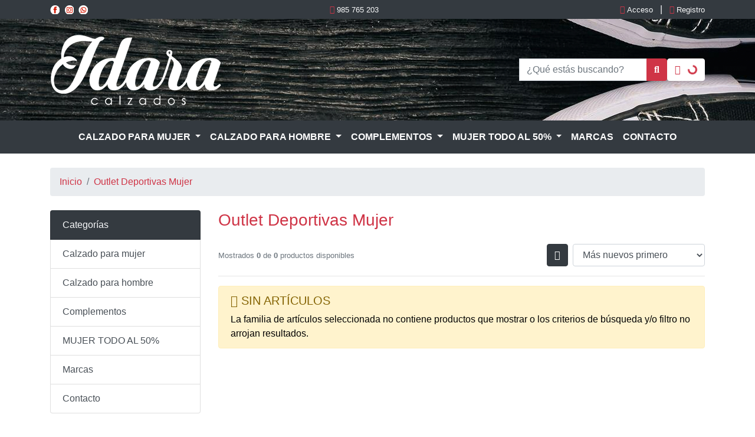

--- FILE ---
content_type: text/html; charset=utf-8
request_url: https://www.calzadosidara.com/outlet-deportivas-mujer-87
body_size: 122677
content:



<!DOCTYPE html>


<html lang="es" prefix="og: https://ogp.me/ns#">

<head>
    <!-- Versión 241.003.001 del 17/12/2025 -->
    <meta charset="UTF-8" />
    <meta name="viewport" content="width=device-width, initial-scale=1, shrink-to-fit=no">

    <title>Calzados Idara | Tienda online de calzados</title>

    <meta name="description" content="Calzado de calidad al mejor precio en el centro de Oviedo">
    <meta name="author" content="EVA MARIA ALVAREZ BUSTO">

    <link rel="icon" href="https://www.calzadosidara.com/Ext43010861/IMAGENES/WWWFAV0000100100149.ico">
    <link rel="apple-touch-icon-precomposed" href="https://www.calzadosidara.com/Ext43010861/IMAGENES/WWWFAV0000100100149.ico">

    <!-- URL CANÓNICA -->


    <!-- DATOS ESTRUCTURADOS OPEN GRAPH-->

        <meta property="og:title" content="Calzados Idara" />

    <meta property="og:type" content="website" />

        <meta property="og:description" content="Calzado de calidad al mejor precio en el centro de Oviedo" />
                <meta property="og:site_name" content="www.calzadosidara.com" />
        



    <!-- TWITTER CARDS -->

        <meta name="twitter:title" content="Calzados Idara" />

        <meta name="twitter:description" content="Calzado de calidad al mejor precio en el centro de Oviedo" />

    <meta name="twitter:card" content="summary" />

            <meta name="twitter:site" content="www.calzadosidara.com" />
        <link href="/Content/css/bootstrap/bootstrap.min.css" rel="stylesheet" />
    <link href="/Content/css/jquery-ui/jquery-ui.min.css" rel="stylesheet" />
    <link href="/Content/css/fontawesome/all.min.css" rel="stylesheet" />
    <link href="/Content/css/animate/animate.min.css" rel="stylesheet" />
    <link href="/Content/css/owlcarousel/owl.carousel.min.css" rel="stylesheet" />
    <link href="/Content/css/owlcarousel/owl.theme.default.min.css" rel="stylesheet" />
    <link href="/Content/css/smoothproducts/smoothproducts.min.css" rel="stylesheet" />
    <link href="/Content/css/pasos.min.css" rel="stylesheet" />
    <link href="/Content/css/custom.css" rel="stylesheet" />


    
    <script src="/Scripts/jquery-3.7.0.min.js"></script>
    <script src="/Scripts/jquery.unobtrusive-ajax.min.js"></script>
    <script src="/Scripts/jquery-ui.min.js"></script>
    <script src="/Scripts/jquery.ui.touch-punch.min.js"></script>
    <script src="/Scripts/js.cookie.min.js"></script>
    <script src="/Scripts/bootstrap.bundle.min.js"></script>
    <script src="/Scripts/autosize.min.js"></script>
    <script src="/Scripts/wow.min.js"></script>
    <script src="/Scripts/owl.carousel.min.js"></script>
    <script src="/Scripts/smoothproducts.min.js"></script>
    <script src="/Scripts/custom.js"></script>
    <script src="/Scripts/storage.js"></script>
    <script src="/Scripts/gestion_cookies.js"></script>

    <script>
        // Obtenemos la cookie con la configuración de cookies
        let cookie_config = Cookies.get('cookies_accept');
        cookie_config = ((cookie_config != null) && (cookie_config != undefined) && (cookie_config != "")) ? JSON.parse(cookie_config.replace(/'/g, '"').replace(/%2C/gi, ",")) : JSON.parse('{"TECNICAS":true,"FUNCIONALIDAD":true,"ANALISIS":true}');
    </script>



    <script>
        // Validamos que las configuraciones estén grabadas en el storage
        // Si no están almacenadas, la propia función las graba en el storage
        //validarConfigStorage('/Storage/Obtener_Config?config=ID_CONFIG');

        // Inicialización complemento para animaciones
        new WOW ( { offset: 200, mobile: false } ).init();

        // Obtenemos del storage las configuraciones y datos necesarios para cargar las diferentes secciones
        /*let config_site = obtenerJSONSessionStorage("CONFIG_SITE");*/
    </script>

    <!-- DATOS ESTRUCTURADOS SCHEMA.ORG-->
    <script type="application/ld+json">
        {
            
        }
    </script>


    


    





<style>
        /* COMPONENTES */
        .page-link.color_principal {
            color: #cf3446;
        }

        .page-link.color_principal:hover {
            color: #cf3446;
        }

        .page-item.active .page-link.color_principal {
            background-color: #cf3446;
            border-color: #cf3446;
            color: #FFF !important;
        }

        .page-item.active .page-link.color_principal:hover {
            background-color: #cf3446;
            border-color: #cf3446;
            color: #FFF !important;
        }

        .nav-tabs .nav-link.color_principal:focus,
        .nav-tabs .nav-link.color_principal:hover {
            filter: none;
        }



        #cabecera {
            background-color: #1f1f1f;
            background-image: url(https://www.calzadosidara.com/Ext43010861/IMAGENES/WWEBCAB15022023110140.png);
            background-position: center;
            background-repeat: no-repeat;
        }



        /* COLOR PRECIO */
        .color_precio {
            color: #d41f0b !important;
        }

        .bg_color_precio {
            background-color: #d41f0b !important;
        }

        .border_color_precio {
            border-color: #d41f0b !important;
        }

        a.color_precio:hover {
            color: #d41f0b !important;
            filter: brightness(0.65) !important;
        }



        /* COLOR PRINCIPAL */
        .color_principal {
            color: #cf3446 !important;
        }

        .bg_color_principal {
            background-color: #cf3446 !important;
        }

        .border_color_principal {
            border-color: #cf3446 !important;
        }

        .btn_color_principal {
            color: #FFF !important;
            background-color: #cf3446 !important;
            border-color: #cf3446 !important;
        }

        a.color_principal:hover {
            filter: brightness(0.65) !important;
        }

        .btn_color_principal:hover,
        .btn_color_principal:focus,
        .btn_color_principal:not(:disabled):not(.disabled):active {
            color: #FFF !important;
            filter: brightness(0.85) !important;
            background-color: #cf3446 !important;
            border-color: #cf3446 !important;
        }

        .btn_outline_color_principal {
            color: #cf3446 !important;
            border-color: #cf3446 !important;
        }

        .btn_outline_color_principal:hover,
        .btn_outline_color_principal:focus,
        .btn_outline_color_principal:not(:disabled):not(.disabled):active {
            color: #FFF !important;
            background-color: #cf3446 !important;
            border-color: #cf3446 !important;
        }

        .badge_color_principal {
            background-color: #cf3446 !important;
            color: #FFF !important;
        }


        /* PIE */
        .pie_noticia a {
            color: #cf3446;
        }

        .pie_noticia a:hover {
            color: #cf3446;
            filter: brightness(0.65);
        }

        /* PIE ECO */
        .eco_pie {
            text-align: center;
            background-color: rgb(136, 136, 136);
            padding: 0.5em;
        }


        .enlace_pie_eco {
            color: white;
            text-align: center;
            font-size: 11px;
        }

        .econube {
            height: 14px;
            fill: white !important;
        }


        /* HOME: BLOG DEL SITIO WEB */
        #home_seccion1_blog .bg_noticia_blog_destacada {
            background-color: #EAEAEA;
        }

        #home_seccion1_blog .icono_noticia_blog_destacada {
            top: 0;
            right: 0;
        }



        /* HOME: NOTICIARIO */
        #home_noticiario .noticiario_cuerpo_noticia a {
            color: #cf3446;
        }

        #home_noticiario .noticiario_cuerpo_noticia a:hover {
            color: #cf3446;
            filter: brightness(0.65);
        }



        /* SECCIONES/NOTICIAS */
        #secciones_noticias .noticia_descripcion a,
        #noticias_noticia .noticia_descripcion a {
            color: #cf3446;
        }

        #secciones_noticias .noticia_descripcion a:hover,
        #noticias_noticia .noticia_descripcion a:hover {
            color: #cf3446;
            filter: brightness(0.65);
        }

        #secciones_menu .active,
        #noticias_secciones_menu .active {
            color: #FFF;
            background-color: #cf3446;
            border-color: #cf3446;
        }

        #secciones_noticias img,
        #secciones_noticias iframe,
        #secciones_noticias video,
        #secciones_noticias audio,
        #secciones_noticias picture,
        #noticias_noticia img,
        #noticias_noticia iframe,
        #noticias_noticia video,
        #noticias_noticia audio,
        #noticias_noticia picture {
            max-width: 100%;
        }

        #secciones_noticias .noticia_descripcion {
            max-height: 158px;
            overflow-y: hidden;
        }



        /* LISTADO ARTÍCULOS */
        #listado_productos #lista_productos a.articulo_enlace {
            color: #cf3446;
        }

        #listado_productos #lista_productos a.articulo_enlace:hover {
            color: #cf3446;
            filter: brightness(0.65);
        }

        #menus_listado_productos .active {
            color: #FFF;
            background-color: #cf3446;
            border-color: #cf3446;
        }

        #lista_productos img,
        #lista_productos iframe,
        #lista_productos video,
        #lista_productos audio,
        #lista_productos picture {
            max-width: 100%;
        }

        .filtro_articulos_rango_precio .ui-slider-range {
	        background-color: #cf3446;
        }
        .filtro_articulos_rango_precio .ui-slider-handle{
            background-color: #cf3446;
	        border: 2px solid #cf3446;
        }



        /* LISTADO ARTÍCULOS */
        #detalle_producto #lista_productos a.articulo_enlace {
            color: #cf3446;
        }

        #detalle_producto #lista_productos a.articulo_enlace:hover {
            color: #cf3446;
            filter: brightness(0.65);
        }



        /* CONTACTO */
        #contacto_sedes .sede_mapa iframe {
            display: block;
            max-width: 100%;
            margin: 0 auto;
        }

        #contacto_noticias a {
            color: #cf3446;
        }

        #contacto_noticias a:hover {
            color: #cf3446;
            filter: brightness(0.65);
        }



        /* PIE */
        #pie {
            background-color: #ffffff;
            background-image: url(https://www.calzadosidara.com/Ext43010861/IMAGENES/WWEBPIE14022023111436.jpg);
            background-position: initial;
            background-repeat: repeat;
        }

        .color_textos_pie {
            color: #ffffff;
        }

        a.color_textos_pie:hover {
            color: #ffffff;
            filter: brightness(0.65);
        }

        #pie .pie_noticia a {
            color: #ffffff;
        }

        #pie .pie_noticia a:hover {
            color: #ffffff;
            filter: brightness(0.65);
        }


        /* HOME */
        #home_principal {
            background-color: #ffffff;
            background-image: none;
            background-position: initial;
            background-repeat: repeat;
        }

        .carousel-inner img {
            margin: auto;
        }

        /* DETALLE */
        #listado_productos_principal {
            background-color: #ffffff;
            background-image: none;
            background-position: initial;
            background-repeat: repeat;
        }


        /* LISTADO DE PRODUCTOS */
        #listado_productos_principal {
            background-color: #ffffff;
            background-image: none;
            background-position: initial;
            background-repeat: repeat;
        }


        /* LISTADO DE MARCAS */
        #listado_marcas_principal {
            background-color: #ffffff;
            background-image: none;
            background-position: initial;
            background-repeat: repeat;
        }
</style>

    <!-- estilo custom_cliente -->
    <style>
            /* estilos de texto */
.nav-link {
    font-family: "Caviar Dreams", sans-serif;
    font-variation-settings: "wght" 700;
    text-transform: uppercase;
    color: white !important;
  }
  .nav-link:hover {
    font-family: "Caviar Dreams", sans-serif;
    font-variation-settings: "wght" 700;
    text-transform: uppercase;
    color: #d41f0b !important;
    text-decoration: none;
    filter: brightness(1) !important;
  }
  .item_menu_lvl2 {
    font-family: "Caviar Dreams", sans-serif;
    font-variation-settings: "wght" 500;
    color: #cf3446 !important;
  }
  .item_menu_lvl2:hover {
    font-family: "Caviar Dreams", sans-serif;
    font-variation-settings: "wght" 500;
    color: black !important;
    text-decoration: none;
    filter: brightness(1) !important;
  }
  #nav-desclarga-tab.nav-item.nav-link.color_principal.active {
    color: black !important;
  }
  #nav-desclarga-tab.nav-item.nav-link.color_principal.active:hover {
    color: black !important;
  }
  #nav-desclarga-tab {
    color: black !important;
  }
  #nav-desclarga-tab:hover {
    color: #cf3446 !important;
  }
  #nav-noticia1-tab.nav-item.nav-link.color_principal.active {
    color: black !important;
  }
  #nav-noticia1-tab.nav-item.nav-link.color_principal.active:hover {
    color: #cf3446 !important;
  }
  #nav-noticia1-tab {
    color: black !important;
  }
  #nav-noticia1-tab:hover {
    color: #cf3446 !important;
  }
  #nav-noticia1-tab.nav-item.nav-link.color_principal.active:hover {
    color: #cf3446 !important;
  }
  a#nav-noticia1-tab.nav-item.nav-link.color_principal {
    color: black !important;
    border-color: #dee2e6 #dee2e6 #fff;
  }
  a.color_textos_pie.color_principal.color_textos_subpie {
    color: white !important;
  }
  a.color_textos_pie.color_principal.color_textos_subpie:hover {
    color: #ffa298 !important;
  }
  #pie .pie_noticia a {
    color: #cf3446 !important;
  }
  .btn_outline_color_principal {
    background-color: white !important;
    border-color: white !important;
    color: #cf3446 !important;
  }
  .alert.alert-success.text-center.mt-3.mb-0 {
    background-color: #cf3446 !important;
    border-color: #cf3446 !important;
    color: white !important;
  }
  i.fas.fa-percentage.text-success.mr-2 {
    color: #cf3446 !important;
  }
  p {
    font-family: "Caviar Dreams", sans-serif;
    font-variation-settings: "wght" 400;
    color: black !important;
  }
  p.h2 {
    font-family: "Caviar Dreams", sans-serif;
    font-variation-settings: "wght" 600;
    color: black !important;
  }
  small {
    font-family: "Caviar Dreams", sans-serif;
    font-variation-settings: "wght" 400;
  }
  body {
    font-family: "Caviar Dreams", sans-serif;
    font-variation-settings: "wght" 400;
  }
  h1 {
    font-family: "Caviar Dreams", sans-serif;
    font-variation-settings: "wght" 800;
    color: #cf3446 !important;
  }
  h2 {
    font-family: "Caviar Dreams", sans-serif;
    font-variation-settings: "wght" 700;
  }
  h3 {
    font-family: "Caviar Dreams", sans-serif;
    font-variation-settings: "wght" 600;
  }
  h4 {
    font-family: "Caviar Dreams", sans-serif;
    font-variation-settings: "wght" 600;
  }
  #home_banners_bloque3:hover {
  animation: animate__zoomIn; /* referring directly to the animation's @keyframe declaration */
  animation-duration: 2s; /* don't forget to set a duration! */
  }
  .animate__animated.animate__bounce {
  --animate-duration: 2s;
}
.d-block.w-100:hover {
    transform: translateX(5px);
    opacity: 0.8;
    transition-duration: 0.2s;
    transition-timing-function: ease-in-out;
}

div#home_banners_bloque3 .card {
    background-color: #fff !important;
    border: 0px;
}#home_marcas_destacadas .owl-carousel {
    border: 0px;
}

.item {
    border: 0px !important
}
#home_marcas_destacadas .owl-carousel {
    border: 0px;
}

  /* Centrado */
#menu_principal .navbar .navbar-nav {
    margin: 0 auto 0 auto !important;
    color: #000;
    font-weight: 600;
	}

a.color_textos_pie.color_principal {
    font-size: 1.2em !important;
    font-weight: 600;
    text-align: center !important;
    display: block !important;
    }
	
i.fas.fa-xs.fa-chevron-right {
    display: none;
}
a.enlace_pie_eco:hover {
    text-decoration: none;
  }
  
  a.enlace_pie_eco {
    color: black !important;
    text-align: center;
    font-size: 11px;
  }
  
  .eco_pie {
    text-align: center;
    background-color: #14B6CD !important;
    padding: 0.5em;
  }
  
  .eco_pie:hover {
    background-color: #f99746 !important;
  }
    </style>

        <!-- Script Google reCaptcha v2 -->
        <script src="https://www.google.com/recaptcha/api.js" async defer></script>


</head> <!-- abierto en layout -->

<body>
    <!-- cerrado en pie -->


    <header>

        <div id="cabecera_principal">
            <div id="cabecera_info" class="bg-dark">
                <div class="container">
                    <div class="d-flex align-items-center justify-content-center justify-content-md-between">
                            <ul class="list-inline d-none d-md-flex my-1">
                                    <li class="list-inline-item d-flex align-items-center ml-md-auto">
                                            <a href="https://www.facebook.com/Calzadosidara/" target="_blank" class="d-flex align-items-center" title="Facebook">
                                                <img src="https://www.calzadosidara.com/Ext43010861/IMAGENES/WWEBREDESSOCIALES14022023113124.png" alt="Facebook" class="img-fluid" />
                                            </a>
                                    </li>
                                    <li class="list-inline-item d-flex align-items-center ml-md-auto">
                                            <a href="https://www.instagram.com/calzadosidara/" target="_blank" class="d-flex align-items-center" title="Instagram">
                                                <img src="https://www.calzadosidara.com/Ext43010861/IMAGENES/WWEBREDESSOCIALES14022023113145.png" alt="Instagram" class="img-fluid" />
                                            </a>
                                    </li>
                                    <li class="list-inline-item d-flex align-items-center ml-md-auto">
                                            <a href="https://api.whatsapp.com/send?phone=34669600529" target="_blank" class="d-flex align-items-center" title="WhatsApp">
                                                <img src="https://www.calzadosidara.com/Ext43010861/IMAGENES/WWEBREDESSOCIALES14022023113158.png" alt="WhatsApp" class="img-fluid" />
                                            </a>
                                    </li>


                                
                            </ul>


                        <ul class="list-inline my-1 text-light d-none d-md-block">


                                <li class="list-inline-item ml-md-auto">
                                    <i class="fas fa-sm fa-phone-alt color_principal" title="contactar por teléfono en 985 765 203"></i>
                                    <small><a class="text-light" href="tel:985765203">985 765 203</a></small>
                                    <span class="sr-only sr-only-focusable">985 765 203</span>
                                </li>
                        </ul>


                        <ul class="list-inline my-1">
                                        <li class="list-inline-item ml-md-auto">
                                            <i class="fas fa-sm fa-sign-in-alt color_principal" title="Acceso"></i>
                                            <span class="sr-only sr-only-focusable" title="Acceso">Acceso</span>
                                            <a href="/Login" class="text-light" rel="nofollow" title="Acceso"><small>Acceso</small></a>
                                        </li>
                                        <li class="list-inline-item ml-md-auto"><span class="text-light">|</span></li>
                                        <li class="list-inline-item ml-md-auto">
                                            <i class="fas fa-sm fa-user-plus color_principal" title="Registro"></i>
                                            <span class="sr-only sr-only-focusable">Registro</span>
                                            <a href="/registro" class="text-light" rel="nofollow" title="Registro"><small>Registro</small></a>
                                        </li>
                        </ul>


                    </div>
                </div>
            </div>

            <div id="cabecera" class="pt-3 pb-0 py-md-4">
                <div class="container">
                    <div class="d-flex flex-column flex-md-row align-items-center justify-content-between">
                        <div class="my-0 mr-md-auto">
                                <a href="/" title="IDARA Calzados - Tienda Online">
                                    <img src="https://www.calzadosidara.com/Ext43010861/IMAGENES/WWEBCAB09022023130919.png" alt="IDARA Calzados - Tienda Online" class="img-fluid" />
                                </a>
                        </div>

                        <div class="d-none d-lg-flex flex-row align-items-center justify-content-between mt-3 mt-md-0" style="gap:1rem">



                                <div class="form-inline">
                                    <div class="input-group">
                                        <label for="BUSQUEDA_ARTICULOS" class="sr-only sr-only-focusable" title="Buscador de productos">Buscador de productos</label>
                                        <input class="form-control" id="BUSQUEDA_ARTICULOS" name="BUSQUEDA_ARTICULOS" placeholder="¿Qué estás buscando?" type="text" value="" />
                                        <label for="BUSQUEDA_NOTICIAS" class="sr-only sr-only-focusable" title="Buscador de noticias">Buscador de noticias</label>
                                        <input id="BUSQUEDA_NOTICIAS" name="BUSQUEDA_NOTICIAS" type="hidden" value="" />
                                        <div class="input-group-append">
                                            <a onclick="BuscarProducto(false);" class="btn btn_color_principal">
                                                <i class="fas fa-search" title="Buscador de productos"></i>
                                                <span class="sr-only sr-only-focusable">Buscador de productos</span>
                                            </a>
                                        </div>
                                    </div>
                                </div>




                                <div style="flex-shrink:0;">
                                    <a id="btn_ver_carro_compra" class="btn btn_outline_color_principal" rel="nofollow" href="/Carro_Compra" title="Ver carro de compra">
                                        <i class="fas fa-shopping-cart" title="Ver carro de compra"></i>
                                        <span class="sr-only sr-only-focusable" title="Ver carro de compra">Ver carro de compra</span>
                                        <span id="total_productos_carro_compra">
                                            <span class="spinner-border spinner-border-sm ml-2" role="status" aria-label="Cargando datos del carro de compra">
                                                <span class="sr-only">Cargando carro de compra...</span>
                                            </span>
                                        </span>
                                    </a>
                                </div>
                        </div>
                    </div>
                </div>
            </div>

        </div>

        <div id="menu_principal">



    <nav class="navbar navbar-expand-lg navbar-dark bg-dark mt-3 mt-lg-0">
        <div class="container">
            <div class="d-flex d-lg-none justify-content-between align-items-center w-100" style="gap:1rem">
                <button class="navbar-toggler" type="button" data-toggle="collapse" data-target="#navbarSupportedContent" aria-controls="navbarSupportedContent" aria-expanded="false" aria-label="Toggle navigation" title="menú principal">
                    <span class="navbar-toggler-icon"></span>
                </button>


                <div class="d-flex d-lg-none">
                    <div class="d-flex justify-content-between align-items-center" style="gap:1rem">


                            <div class="form-inline">
                                <div class="input-group">
                                    <input class="form-control" id="BUSQUEDA_ARTICULOS_MOVIL" name="BUSQUEDA_ARTICULOS_MOVIL" placeholder="¿Qué estás buscando?" type="text" value="" />
                                    <input id="BUSQUEDA_NOTICIAS_MOVIL" name="BUSQUEDA_NOTICIAS_MOVIL" type="hidden" value="" />
                                    <div class="input-group-append">
                                        <a onclick="BuscarProducto(true);" class="btn btn_color_principal">
                                            <i class="fas fa-search" title="Buscar productos"></i>
                                            <span class="sr-only sr-only-focusable">Buscar productos</span>
                                        </a>
                                    </div>
                                </div>
                            </div>




                            <div style="flex-shrink:0;">
                                <a id="btn_ver_carro_compra_movil" class="btn btn_outline_color_principal" rel="nofollow" href="/Carro_Compra" title="Ver carro de compra">
                                    <i class="fas fa-shopping-cart" title="Ver carro de compra"></i>
                                    <span class="sr-only sr-only-focusable" title="Ver carro de compra"></span>
                                    <span id="total_productos_carro_compra_movil">
                                        <span class="spinner-border spinner-border-sm ml-2" role="status" aria-label="Cargando datos del carro de compra">
                                            <span class="sr-only">Cargando carro de compra...</span>
                                        </span>
                                    </span>
                                </a>
                            </div>
                    </div>
                </div>
            </div>



            <div class="collapse navbar-collapse" id="navbarSupportedContent">
                <ul class="navbar-nav mr-auto">
                            <li class="nav-item dropdown position-static">

                                        <a class="nav-link dropdown-toggle" href="https://www.calzadosidara.com/para-ella-2" role="button" data-toggle="dropdown" aria-haspopup="true" aria-expanded="false" title="Calzado para mujer ">
                                            <span>Calzado para mujer </span>
                                        </a>
                                                                    <div class="dropdown-menu menu_nobanner shadow rounded-0 m-0">
                                        <div class="row w-100 row-cols-1 row-cols-md-4">
                                            
                                                <div class="col mb-3">
                                                    <div class="item_menu_lvl2">

                                                            <div class="h5 m-0">
                                                                <a href="https://www.calzadosidara.com/zapatos-mujer-48" class="color_principal" title="Zapatos Mujer">
                                                                    <span>Zapatos Mujer</span>
                                                                </a>
                                                            </div>


                                                    </div>
                                                </div>    
                                                <div class="col mb-3">
                                                    <div class="item_menu_lvl2">

                                                            <div class="h5 m-0">
                                                                <a href="https://www.calzadosidara.com/botin-chica-11" class="color_principal" title="Bot&#237;n Mujer ">
                                                                    <span>Botín Mujer </span>
                                                                </a>
                                                            </div>


                                                    </div>
                                                </div>    
                                                <div class="col mb-3">
                                                    <div class="item_menu_lvl2">

                                                            <div class="h5 m-0">
                                                                <a href="https://www.calzadosidara.com/botas-12" class="color_principal" title="Botas Mujer ">
                                                                    <span>Botas Mujer </span>
                                                                </a>
                                                            </div>


                                                    </div>
                                                </div>    
                                                <div class="col mb-3">
                                                    <div class="item_menu_lvl2">

                                                            <div class="h5 m-0">
                                                                <a href="https://www.calzadosidara.com/deportivos-chica-17" class="color_principal" title="Deportivas ">
                                                                    <span>Deportivas </span>
                                                                </a>
                                                            </div>


                                                    </div>
                                                </div>    
                                                <div class="col mb-3">
                                                    <div class="item_menu_lvl2">

                                                            <div class="h5 m-0">
                                                                <a href="https://www.calzadosidara.com/barefoot-113" class="color_principal" title="BAREFOOT">
                                                                    <span>BAREFOOT</span>
                                                                </a>
                                                            </div>


                                                    </div>
                                                </div>    
                                                <div class="col mb-3">
                                                    <div class="item_menu_lvl2">

                                                            <div class="h5 m-0">
                                                                <a href="https://www.calzadosidara.com/botas-agua-y-australianas-83" class="color_principal" title="Botas Agua y Australianas ">
                                                                    <span>Botas Agua y Australianas </span>
                                                                </a>
                                                            </div>


                                                    </div>
                                                </div>    
                                                <div class="col mb-3">
                                                    <div class="item_menu_lvl2">

                                                            <div class="h5 m-0">
                                                                <a href="https://www.calzadosidara.com/zapatillas-de-estar-por-casa-mujer-82" class="color_principal" title="Zapatillas de estar por casa Mujer ">
                                                                    <span>Zapatillas de estar por casa Mujer </span>
                                                                </a>
                                                            </div>


                                                    </div>
                                                </div>    
                                        </div>


                                            <div class="todas_categorias font-italic mx-3 d-none">
                                                <a href="https://www.calzadosidara.com/para-ella-2" class="color_principal" title="Ver todo Calzado para mujer ">
                                                    <small>Ver todo Calzado para mujer </small>
                                                </a>
                                            </div>
                                    </div>
                            </li>
                            <li class="nav-item dropdown position-static">

                                        <a class="nav-link dropdown-toggle" href="https://www.calzadosidara.com/para-el-1" role="button" data-toggle="dropdown" aria-haspopup="true" aria-expanded="false" title="Calzado para hombre ">
                                            <span>Calzado para hombre </span>
                                        </a>
                                                                    <div class="dropdown-menu menu_nobanner shadow rounded-0 m-0">
                                        <div class="row w-100 row-cols-1 row-cols-md-4">
                                            
                                                <div class="col mb-3">
                                                    <div class="item_menu_lvl2">

                                                            <div class="h5 m-0">
                                                                <a href="https://www.calzadosidara.com/zapatos-8" class="color_principal" title="Zapatos">
                                                                    <span>Zapatos</span>
                                                                </a>
                                                            </div>


                                                    </div>
                                                </div>    
                                                <div class="col mb-3">
                                                    <div class="item_menu_lvl2">

                                                            <div class="h5 m-0">
                                                                <a href="https://www.calzadosidara.com/botin-4" class="color_principal" title="Bot&#237;n Hombre ">
                                                                    <span>Botín Hombre </span>
                                                                </a>
                                                            </div>


                                                    </div>
                                                </div>    
                                                <div class="col mb-3">
                                                    <div class="item_menu_lvl2">

                                                            <div class="h5 m-0">
                                                                <a href="https://www.calzadosidara.com/deportivos-9" class="color_principal" title="Deportivas Hombre">
                                                                    <span>Deportivas Hombre</span>
                                                                </a>
                                                            </div>


                                                    </div>
                                                </div>    
                                                <div class="col mb-3">
                                                    <div class="item_menu_lvl2">

                                                            <div class="h5 m-0">
                                                                <a href="https://www.calzadosidara.com/zapatillas-de-estar-por-casa-hombre-81" class="color_principal" title="Zapatillas de estar por casa Hombre ">
                                                                    <span>Zapatillas de estar por casa Hombre </span>
                                                                </a>
                                                            </div>


                                                    </div>
                                                </div>    
                                                <div class="col mb-3">
                                                    <div class="item_menu_lvl2">

                                                            <div class="h5 m-0">
                                                                <a href="https://www.calzadosidara.com/ofertas-hombre-invierno-73" class="color_principal" title="Outlet Hombre Invierno ">
                                                                    <span>Outlet Hombre Invierno </span>
                                                                </a>
                                                            </div>


                                                    </div>
                                                </div>    
                                        </div>


                                            <div class="todas_categorias font-italic mx-3 d-none">
                                                <a href="https://www.calzadosidara.com/para-el-1" class="color_principal" title="Ver todo Calzado para hombre ">
                                                    <small>Ver todo Calzado para hombre </small>
                                                </a>
                                            </div>
                                    </div>
                            </li>
                            <li class="nav-item dropdown position-static">

                                        <a class="nav-link dropdown-toggle" href="https://www.calzadosidara.com/complementos-3" role="button" data-toggle="dropdown" aria-haspopup="true" aria-expanded="false" title="Complementos ">
                                            <span>Complementos </span>
                                        </a>
                                                                    <div class="dropdown-menu menu_nobanner shadow rounded-0 m-0">
                                        <div class="row w-100 row-cols-1 row-cols-md-4">
                                            
                                                <div class="col mb-3">
                                                    <div class="item_menu_lvl2">

                                                            <div class="h5 m-0">
                                                                <a href="https://www.calzadosidara.com/bolsos-de-mujer-y-complementos-24" class="color_principal" title="Bolsos y Complementos Mujer ">
                                                                    <span>Bolsos y Complementos Mujer </span>
                                                                </a>
                                                            </div>


                                                    </div>
                                                </div>    
                                                <div class="col mb-3">
                                                    <div class="item_menu_lvl2">

                                                            <div class="h5 m-0">
                                                                <a href="https://www.calzadosidara.com/complementos-hombre-108" class="color_principal" title="Complementos Hombre ">
                                                                    <span>Complementos Hombre </span>
                                                                </a>
                                                            </div>


                                                    </div>
                                                </div>    
                                        </div>


                                            <div class="todas_categorias font-italic mx-3 d-none">
                                                <a href="https://www.calzadosidara.com/complementos-3" class="color_principal" title="Ver todo Complementos ">
                                                    <small>Ver todo Complementos </small>
                                                </a>
                                            </div>
                                    </div>
                            </li>
                            <li class="nav-item dropdown position-static">

                                        <a class="nav-link dropdown-toggle" href="https://www.calzadosidara.com/todo-al-50-y-mas-72" role="button" data-toggle="dropdown" aria-haspopup="true" aria-expanded="false" title="MUJER TODO AL 50%">
                                            <span>MUJER TODO AL 50%</span>
                                        </a>
                                                                    <div class="dropdown-menu menu_nobanner shadow rounded-0 m-0">
                                        <div class="row w-100 row-cols-1 row-cols-md-4">
                                            
                                                <div class="col mb-3">
                                                    <div class="item_menu_lvl2">

                                                            <div class="h5 m-0">
                                                                <a href="https://www.calzadosidara.com/todo-al-50-y-mas-72" class="color_principal" title="Todo al 50% y m&#225;s">
                                                                    <span>Todo al 50% y más</span>
                                                                </a>
                                                            </div>


                                                    </div>
                                                </div>    
                                                <div class="col mb-3">
                                                    <div class="item_menu_lvl2">

                                                            <div class="h5 m-0">
                                                                <a href="https://www.calzadosidara.com/sandalias-fiesta-outlet-15" class="color_principal" title=" Sandalias Fiesta al 50%">
                                                                    <span> Sandalias Fiesta al 50%</span>
                                                                </a>
                                                            </div>


                                                    </div>
                                                </div>    
                                        </div>


                                            <div class="todas_categorias font-italic mx-3 d-none">
                                                <a href="https://www.calzadosidara.com/todo-al-50-y-mas-72" class="color_principal" title="Ver todo MUJER TODO AL 50%">
                                                    <small>Ver todo MUJER TODO AL 50%</small>
                                                </a>
                                            </div>
                                    </div>
                            </li>
                                    <li class="nav-item">
                                        <a class="nav-link" href="/marcas" title="Marcas">
                                            <span>Marcas</span>
                                        </a>
                                    </li>
                                    <li class="nav-item">
                                        <a class="nav-link" href="/contacto" title="Contacto">
                                            <span>Contacto</span>
                                        </a>
                                    </li>
                </ul>
            </div>
        </div>
    </nav>
    <script>
        function toggleDropdown (e) {
            const w_width = $(window).width();

            if (w_width >= 991) {
                $(".todas_categorias").addClass("d-none");

                const _d = $(e.target).closest('.dropdown'),
                _m = $('.dropdown-menu', _d);
                setTimeout(function(){
                    const shouldOpen = e.type !== 'click' && _d.is(':hover');
                    _m.toggleClass('show', shouldOpen);
                    _d.toggleClass('show', shouldOpen);
                    $('[data-toggle="dropdown"]', _d).attr('aria-expanded', shouldOpen);
                }, e.type === 'mouseleave' ? 300 : 0);
            }
            else {
                $(".todas_categorias").removeClass("d-none");
            };
        };

        $('body').on('mouseenter mouseleave', '.dropdown', toggleDropdown)
                 .on('click', '.dropdown-menu a', toggleDropdown);

        jQuery(function($) {
            $('.navbar .dropdown > a').click(function() {
                const w_width = $(window).width();

                if (w_width >= 991) {
                    $(".todas_categorias").addClass("d-none");

                    location.href = this.href;
                }
                else {
                    $(".todas_categorias").removeClass("d-none");
                };
            });
        });
    </script>

        </div>



            <script>
            if ((cookie_config != null) && (cookie_config != undefined) && (cookie_config.ANALISIS)) {
                $('head').append("G-JS3VMZRH0V");
            }
            </script>

            <script>
            if ((cookie_config != null) && (cookie_config != undefined) && (cookie_config.ANALISIS)) {
                $('head').append("<!-- Google tag (gtag.js) --><script async src='https://www.googletagmanager.com/gtag/js?id=G-JS3VMZRH0V'><\/script><script>  window.dataLayer = window.dataLayer || [];  function gtag(){dataLayer.push(arguments);}  gtag('js', new Date());  gtag('config', 'G-JS3VMZRH0V');<\/script>");
            }
;
            </script>






    

    </header>


    <script>
    validarConfigStorage('/Storage/Obtener_Config?config=ID_CONFIG');

    $(document).ready(function () {

        if (('laWeb.Models.WWW_CABECERAS' != null) && (('1' == '1') || ('1' == '2')))
            calculo_total_productos_carro_compra('/Carro_Compra/Calculo_Total_Uds_Carrito', '1');

        comprobar_cookies(JSON.stringify({"PKEY":1,"DOMINIO":"www.calzadosidara.com","ESTADO":0,"DESCRIPCION":"IDARA - Tienda online de calzados","OBSERVACIONES":"IDARA - Tienda online de calzados","SITIO_SELECCIONADO":1,"ACTUALIZACION":"\/Date(1759854734000)\/","EMAIL_CONTACTO":"lDq8cmnP/wkEPUvhVwP01mktqdisb8tr","EMAIL_FACTURACION":"lDq8cmnP/wkEPUvhVwP01mktqdisb8tr","SERIE_FACTURACION":"A","SUCURSAL_FACTURACION":2,"TIPO_DOC_DESTINO":0,"AGENTE_FACTURACION":0,"SUCURSAL_FISCAL":2,"SUCURSAL_WEB":2,"CONSULTA_ARTICULOS":0,"TRANSLATOR_ACTIVAR":0,"TRANSLATOR_CODIGO":"","TRANSLATOR_CODIGO_2":"","TIPO_IVA_EXENTO":2,"USAR_TARIFAS_ENTIDAD":0,"USAR_TALLAS":1,"RECOGER_TIENDA":1,"GOOGLE_ADWORDS":"","GOOGLE_ANALYTICS":"G-JS3VMZRH0V","SERVERSMTP":"vkkizgmzuUMEPUvhVwP01mktqdisb8tr","USUARIOSMTP":"lDq8cmnP/wkEPUvhVwP01mktqdisb8tr","PASSSMTP":"Ca/PDx4uV9m0FXR9GrHORA==","EMAILENVIO":"","DATOS_REMITENTE":"lDq8cmnP/wkEPUvhVwP01mktqdisb8tr","COOKIES_ACTIVAR":19,"COOKIES_TEXTO":"","USAR_MARCAS":1,"GOOGLE_PROPIEDAD":"","GOOGLE_REMARKETING_1":"\u003c!-- Google tag (gtag.js) --\u003e\r\n\u003cscript async src=\"https://www.googletagmanager.com/gtag/js?id=G-JS3VMZRH0V\"\u003e\u003c/script\u003e\r\n\u003cscript\u003e\r\n  window.dataLayer = window.dataLayer || [];\r\n  function gtag(){dataLayer.push(arguments);}\r\n  gtag(\u0027js\u0027, new Date());\r\n\r\n  gtag(\u0027config\u0027, \u0027G-JS3VMZRH0V\u0027);\r\n\u003c/script\u003e","GOOGLE_REMARKETING_2":"","GOOGLE_REMARKETING_3":"","FACEBOOK_1":"","FACEBOOK_2":"","FACEBOOK_ID":"","CIF_OBLIGATORIO":0,"TELEFONO_OBLIGATORIO":1,"ENVIO_REGALO":1,"FACEBOOK_1_1":"","FACEBOOK_1_2":"","FACEBOOK_ID_1":"","FACEBOOK_2_1":"","FACEBOOK_2_2":"","FACEBOOK_ID_2":""}));

        gestionar_cookies(cookie_config);
    });


    function BuscarProducto(movil) {
        movil = ((movil != true) && (movil != false)) ? false : movil;

        let id_campo = (movil == false) ? "BUSQUEDA_ARTICULOS" : "BUSQUEDA_ARTICULOS_MOVIL";
        let texto_buscar = $("#" + id_campo).val();

        console.log("BuscarProducto | movil=" + movil + " | id_campo=" + id_campo + " | texto_buscar=" + texto_buscar);

        if ((texto_buscar != undefined) && (texto_buscar != "") && (texto_buscar.toString().toLowerCase() != "buscar_productos")) {
            let texto_formateado = formatear_nombre_producto(texto_buscar);
            let texto_url = texto_formateado.toString().replace(/&/gi, "-").replace(/ /gi, "-");
            let url_buscar = "/buscador/" + texto_url;

            window.location.href = url_buscar;
        };
    };

    function BuscarNoticia(movil) {
        movil = ((movil != true) && (movil != false)) ? false : movil;

        let id_campo = (movil == false) ? "BUSQUEDA_NOTICIAS" : "BUSQUEDA_NOTICIAS_MOVIL";
        let texto_buscar = $("#" + id_campo).val();

        console.log("En desarrollo.");
        console.log("Búsqueda de noticias: " + texto_buscar);
    };
    </script>


    
    




<main id="contenido_principal">

<div id="listado_productos_principal">

    
    <div id="listado_productos_filtro" class="modal fixed-left fade" tabindex="-1" role="dialog">
        <div class="modal-dialog modal-dialog-aside" role="document">
            <div class="modal-content">

                <div class="modal-header">
                    <div class="h5 modal-title color_principal">
                        <span class="fas fa-sliders-h text-dark mr-2" aria-hidden="true"></span>
                        <span class="sr-only sr-only-focusable">Filtro de productos</span>
                        <span>FILTRO DE PRODUCTOS</span>
                    </div>
                    <button type="button" class="close" data-dismiss="modal" aria-label="Close">
                        <span aria-hidden="true">&times;</span>
                    </button>
                </div>

                <div class="modal-body p-0">

                    <div class="accordion" id="filtro_articulos">
                        <div class="card">
                            <div class="card-header" id="cabecera_filtro_precio">
                                <div class="color_principal text-left cursor_pointer" data-toggle="collapse" data-target="#filtro_articulos_precio" aria-expanded="true" aria-controls="filtro_articulos_precio" role="toolbar">
                                    PRECIO
                                </div>
                            </div>
                            <div id="filtro_articulos_precio" class="collapse show" aria-labelledby="cabecera_filtro_precio">
                                <div class="card-body">
                                    <div class="filtro_articulos_rango_precio pt-3">
                                        <div id="filtro_rango_precios" class="range-bar"></div>
                                        <div class="d-flex justify-content-between range-value pt-1">
                                            <div>
                                                <small id="filtro_precio_desde"></small><small>&euro;</small>
                                            </div>
                                            <div>
                                                <small id="filtro_precio_hasta"></small><small>&euro;</small>
                                            </div>
                                        </div>
                                    </div>
                                    <script>
                                        // Input para rango de precios (desde-hasta)
                                        $(function () {
                                            $("#filtro_rango_precios").slider({
                                                range: true,
                                                min: parseInt("0"),
                                                max: parseInt("150"),
                                                values: [parseInt("0"), parseInt("150")],
                                                slide: function (event, ui) {
                                                    $("#filtro_precio_desde").html(ui.values[0]);
                                                    $("#filtro_precio_hasta").html(ui.values[1]);
                                                }
                                            });
                                            $("#filtro_precio_desde").html($("#filtro_rango_precios").slider("values", 0));
                                            $("#filtro_precio_hasta").html($("#filtro_rango_precios").slider("values", 1));
                                        });
                                    </script>
                                </div>
                            </div>
                        </div>

                            <div class="card">
                                <div class="card-header" id="cabecera_filtro_marcas">
                                    <div class="color_principal text-left cursor_pointer" data-toggle="collapse" data-target="#filtro_articulos_marcas" aria-expanded="true" aria-controls="filtro_articulos_marcas" role="toolbar">
                                        MARCAS
                                    </div>
                                </div>
                                <div id="filtro_articulos_marcas" class="collapse show" aria-labelledby="cabecera_filtro_marcas">
                                    <div class="card-body">
                                            <div class="custom-control custom-switch">
                                                <div class="form-group mb-0">
                                                    <input class="custom-control-input" type="checkbox" id="MARCA_99">
                                                    <label class="custom-control-label" for="MARCA_99">DESIRE&#201;</label>
                                                </div>
                                            </div>
                                            <div class="custom-control custom-switch">
                                                <div class="form-group mb-0">
                                                    <input class="custom-control-input" type="checkbox" id="MARCA_73">
                                                    <label class="custom-control-label" for="MARCA_73">isteria</label>
                                                </div>
                                            </div>
                                            <div class="custom-control custom-switch">
                                                <div class="form-group mb-0">
                                                    <input class="custom-control-input" type="checkbox" id="MARCA_92">
                                                    <label class="custom-control-label" for="MARCA_92">KAOLA</label>
                                                </div>
                                            </div>
                                            <div class="custom-control custom-switch">
                                                <div class="form-group mb-0">
                                                    <input class="custom-control-input" type="checkbox" id="MARCA_122">
                                                    <label class="custom-control-label" for="MARCA_122">la strada</label>
                                                </div>
                                            </div>
                                            <div class="custom-control custom-switch">
                                                <div class="form-group mb-0">
                                                    <input class="custom-control-input" type="checkbox" id="MARCA_123">
                                                    <label class="custom-control-label" for="MARCA_123">Liberto</label>
                                                </div>
                                            </div>
                                            <div class="custom-control custom-switch">
                                                <div class="form-group mb-0">
                                                    <input class="custom-control-input" type="checkbox" id="MARCA_21">
                                                    <label class="custom-control-label" for="MARCA_21">LOIS</label>
                                                </div>
                                            </div>
                                            <div class="custom-control custom-switch">
                                                <div class="form-group mb-0">
                                                    <input class="custom-control-input" type="checkbox" id="MARCA_3">
                                                    <label class="custom-control-label" for="MARCA_3">MARIA MARE</label>
                                                </div>
                                            </div>
                                            <div class="custom-control custom-switch">
                                                <div class="form-group mb-0">
                                                    <input class="custom-control-input" type="checkbox" id="MARCA_1">
                                                    <label class="custom-control-label" for="MARCA_1">MUSTANG</label>
                                                </div>
                                            </div>
                                            <div class="custom-control custom-switch">
                                                <div class="form-group mb-0">
                                                    <input class="custom-control-input" type="checkbox" id="MARCA_8">
                                                    <label class="custom-control-label" for="MARCA_8">REFRESH</label>
                                                </div>
                                            </div>
                                            <div class="custom-control custom-switch">
                                                <div class="form-group mb-0">
                                                    <input class="custom-control-input" type="checkbox" id="MARCA_63">
                                                    <label class="custom-control-label" for="MARCA_63">TOP 3</label>
                                                </div>
                                            </div>
                                            <div class="custom-control custom-switch">
                                                <div class="form-group mb-0">
                                                    <input class="custom-control-input" type="checkbox" id="MARCA_46">
                                                    <label class="custom-control-label" for="MARCA_46">VICTORIA</label>
                                                </div>
                                            </div>
                                            <div class="custom-control custom-switch">
                                                <div class="form-group mb-0">
                                                    <input class="custom-control-input" type="checkbox" id="MARCA_82">
                                                    <label class="custom-control-label" for="MARCA_82">Viguera</label>
                                                </div>
                                            </div>
                                            <div class="custom-control custom-switch">
                                                <div class="form-group mb-0">
                                                    <input class="custom-control-input" type="checkbox" id="MARCA_128">
                                                    <label class="custom-control-label" for="MARCA_128">Wamba</label>
                                                </div>
                                            </div>
                                            <div class="custom-control custom-switch">
                                                <div class="form-group mb-0">
                                                    <input class="custom-control-input" type="checkbox" id="MARCA_2">
                                                    <label class="custom-control-label" for="MARCA_2">XTI</label>
                                                </div>
                                            </div>
                                    </div>
                                </div>
                            </div>

                            <div class="card">
                                <div class="card-header" id="cabecera_filtro_tallajes">
                                    <div class="color_principal text-left cursor_pointer" data-toggle="collapse" data-target="#filtro_articulos_tallajes" aria-expanded="true" aria-controls="filtro_articulos_tallajes" role="toolbar">
                                        TALLAS
                                    </div>
                                </div>
                                <div id="filtro_articulos_tallajes" class="collapse show" aria-labelledby="cabecera_filtro_tallajes">
                                    <div class="card-body">
                                            <div class="text-center">
                                                Calzado
                                            </div>
                                                    <div class="custom-control custom-switch">
                                                        <div class="form-group mb-0">
                                                            <input class="custom-control-input" type="checkbox" id="TALLAJE_1_T1" data-desc="34">
                                                            <label class="custom-control-label" for="TALLAJE_1_T1">34</label>
                                                        </div>
                                                    </div>
                                                    <div class="custom-control custom-switch">
                                                        <div class="form-group mb-0">
                                                            <input class="custom-control-input" type="checkbox" id="TALLAJE_1_T2" data-desc="35">
                                                            <label class="custom-control-label" for="TALLAJE_1_T2">35</label>
                                                        </div>
                                                    </div>
                                                    <div class="custom-control custom-switch">
                                                        <div class="form-group mb-0">
                                                            <input class="custom-control-input" type="checkbox" id="TALLAJE_1_T3" data-desc="36">
                                                            <label class="custom-control-label" for="TALLAJE_1_T3">36</label>
                                                        </div>
                                                    </div>
                                                    <div class="custom-control custom-switch">
                                                        <div class="form-group mb-0">
                                                            <input class="custom-control-input" type="checkbox" id="TALLAJE_1_T4" data-desc="37">
                                                            <label class="custom-control-label" for="TALLAJE_1_T4">37</label>
                                                        </div>
                                                    </div>
                                                    <div class="custom-control custom-switch">
                                                        <div class="form-group mb-0">
                                                            <input class="custom-control-input" type="checkbox" id="TALLAJE_1_T5" data-desc="38">
                                                            <label class="custom-control-label" for="TALLAJE_1_T5">38</label>
                                                        </div>
                                                    </div>
                                                    <div class="custom-control custom-switch">
                                                        <div class="form-group mb-0">
                                                            <input class="custom-control-input" type="checkbox" id="TALLAJE_1_T6" data-desc="39">
                                                            <label class="custom-control-label" for="TALLAJE_1_T6">39</label>
                                                        </div>
                                                    </div>
                                                    <div class="custom-control custom-switch">
                                                        <div class="form-group mb-0">
                                                            <input class="custom-control-input" type="checkbox" id="TALLAJE_1_T7" data-desc="40">
                                                            <label class="custom-control-label" for="TALLAJE_1_T7">40</label>
                                                        </div>
                                                    </div>
                                                    <div class="custom-control custom-switch">
                                                        <div class="form-group mb-0">
                                                            <input class="custom-control-input" type="checkbox" id="TALLAJE_1_T8" data-desc="41">
                                                            <label class="custom-control-label" for="TALLAJE_1_T8">41</label>
                                                        </div>
                                                    </div>
                                                    <div class="custom-control custom-switch">
                                                        <div class="form-group mb-0">
                                                            <input class="custom-control-input" type="checkbox" id="TALLAJE_1_T9" data-desc="42">
                                                            <label class="custom-control-label" for="TALLAJE_1_T9">42</label>
                                                        </div>
                                                    </div>
                                                    <div class="custom-control custom-switch">
                                                        <div class="form-group mb-0">
                                                            <input class="custom-control-input" type="checkbox" id="TALLAJE_1_T10" data-desc="43">
                                                            <label class="custom-control-label" for="TALLAJE_1_T10">43</label>
                                                        </div>
                                                    </div>
                                                    <div class="custom-control custom-switch">
                                                        <div class="form-group mb-0">
                                                            <input class="custom-control-input" type="checkbox" id="TALLAJE_1_T11" data-desc="44">
                                                            <label class="custom-control-label" for="TALLAJE_1_T11">44</label>
                                                        </div>
                                                    </div>
                                                    <div class="custom-control custom-switch">
                                                        <div class="form-group mb-0">
                                                            <input class="custom-control-input" type="checkbox" id="TALLAJE_1_T12" data-desc="45">
                                                            <label class="custom-control-label" for="TALLAJE_1_T12">45</label>
                                                        </div>
                                                    </div>
                                                    <div class="custom-control custom-switch">
                                                        <div class="form-group mb-0">
                                                            <input class="custom-control-input" type="checkbox" id="TALLAJE_1_T13" data-desc="46">
                                                            <label class="custom-control-label" for="TALLAJE_1_T13">46</label>
                                                        </div>
                                                    </div>
                                                    <div class="custom-control custom-switch">
                                                        <div class="form-group mb-0">
                                                            <input class="custom-control-input" type="checkbox" id="TALLAJE_1_T14" data-desc=" ">
                                                            <label class="custom-control-label" for="TALLAJE_1_T14"> </label>
                                                        </div>
                                                    </div>
                                    </div>
                                </div>
                            </div>
                    </div>

                </div>

                <div class="modal-footer">
                    <button id="reiniciar_filtro_productos" type="button" class="btn btn-link color_principal" data-dismiss="modal" aria-label="Close">Reiniciar filtro</button>
                    <button id="aplicar_filtro_productos" type="button" class="btn btn_color_principal" data-dismiss="modal" aria-label="Close">FILTRAR</button>
                </div>

            </div>
        </div>
    </div>
    


    <div class="container">
        <div class="row">

            <div id="listado_productos_banners_bloque5" class="col-12 d-none">




            </div>


            <div id="listado_productos_banners_bloque2" class="col-12 d-none">




            </div>


                <div id="listado_productos_breadcrumb" class="col-12">
                    <div class="pt-4">

                        <nav aria-label="breadcrumb">
                            <ol class="breadcrumb mb-0">
                                <li class="breadcrumb-item"><a href="/" class="color_principal">Inicio</a></li>

                                        <li class="breadcrumb-item active" aria-current="page"><h1 class="d-inline font-inherit mb-0">Outlet Deportivas Mujer</h1></li>
                            </ol>
                        </nav>

                    </div>
                </div>
        



                <div id="menus_listado_productos" class="col-12 col-sm-12 col-md-3">
                    <div class="py-4">





                            <div class="list-group mb-2">
                                <span class="list-group-item list-group-item-action bg-dark text-light">Categor&#237;as</span>

                                    <a href="https://www.calzadosidara.com/para-ella-2" class="list-group-item list-group-item-action">Calzado para mujer </a>
                                    <a href="https://www.calzadosidara.com/para-el-1" class="list-group-item list-group-item-action">Calzado para hombre </a>
                                    <a href="https://www.calzadosidara.com/complementos-3" class="list-group-item list-group-item-action">Complementos </a>
                                    <a href="https://www.calzadosidara.com/todo-al-50-y-mas-72" class="list-group-item list-group-item-action">MUJER TODO AL 50%</a>
                                    <a href="/marcas" class="list-group-item list-group-item-action">Marcas</a>
                                    <a href="/contacto" class="list-group-item list-group-item-action">Contacto</a>
                            </div>


                        <div id="listado_productos_banners_bloque1" class="d-none">



    <div class="mt-4">
            <div class="mb-2">
                        <div class="text-center">
                            <a href="/gastos-de-envio-10/gastos-de-envio-12" target="_self">
                                <img src="https://www.calzadosidara.com/Ext43010861/IMAGENES/WWWBANN271020200554581010210100158.JPEG" alt="Banner informativo 1 posici&#243;n 1" class="d-block w-100" />
                            </a>
                        </div>
            </div>
    </div>

                        </div>

                    </div>
                </div>




            <div id="listado_productos" class="col-12 col-md-9">
                
                    <h2 class="h3 color_principal mt-4 mb-0">Outlet Deportivas Mujer</h2>

                <div class="py-4">

                    <div id="listado_productos_opciones">
                        <div class="row align-items-center">
                            <div class="col-12 col-sm-12 col-md-6">
                                <div class="d-flex justify-content-center justify-content-md-start">
                                    <small class="text-muted">
                                        <span>Mostrados</span> <b class="num_art_cargados">0</b> <span>de</span> <b class="total_art_listado">0</b> <span>productos disponibles</span>
                                    </small>
                                </div>
                            </div>

                            <div class="col-12 col-sm-12 col-md-6">
                                <div class="form-inline justify-content-center justify-content-md-end">
                                    <div class="mr-2" data-toggle="tooltip" data-placement="top" title="Filtrar">
                                        <button data-toggle="modal" data-target="#listado_productos_filtro" class="btn btn-dark" type="button">
                                            <span class="fas fa-sliders-h" aria-hidden="true"></span>
                                            <span class="sr-only sr-only-focusable">Filtrar productos</span>
                                        </button>
                                    </div>
                                    <div class="form-group m-0">
                                        <select class="form-control d-inline-block" id="LISTADO_PRODUCTOS_ORDENACION" name="LISTADO_PRODUCTOS_ORDENACION"><option selected="selected" value="0">M&#225;s nuevos primero</option>
<option value="1">M&#225;s antiguos primero</option>
<option value="2">Productos A-Z</option>
<option value="3">Productos Z-A</option>
<option value="4">Marca A-Z</option>
<option value="5">Marca Z-A</option>
<option value="8">Precio de menor a mayor</option>
<option value="9">Precio de mayor a menor</option>
</select>
                                    </div>
                                </div>
                            </div>
                        </div>
                    </div>
                        
                        
                    <hr />

                    
                    <div id="listado_productos_articulos">




<div>


<div class="alert alert-warning m-0">
    <h5><i class="fas fa-exclamation-circle"></i> <span>SIN ARTÍCULOS</span></h5>
    <p class="m-0">
        La familia de artículos seleccionada no contiene productos que mostrar o los criterios de búsqueda y/o filtro no arrojan resultados.
    </p>
</div></div>


<script>
    $(document).ready(function () {
        analytics_listado_productos();


        $(".carusel_imgs_listado_arts").owlCarousel({
            items: 1,
            margin: 0,
            loop: true
        });
    });

    var continuar_cargando_arts = true;


    // Función "CARGAR MÁS" artículos
    var pag_index = 2;
    var num_art_total = parseInt("0");
    var num_art_cargados = parseInt("0");

    $(".num_art_cargados").html(num_art_cargados);
    $(".total_art_listado").html(num_art_total);

    function cargar_mas_articulos () {
        // Mostramos un preloader
        $("#listado_productos_cargando").show();
        // Ocultamos la info. de "x art. de y"
        $("#listado_productos_cargar_mas").hide();


        let ordenacion = $("#LISTADO_PRODUCTOS_ORDENACION").val();
        if ((ordenacion == undefined) || (ordenacion == null)) { ordenacion = -1 };

        let filtro_precio_desde = $("#filtro_precio_desde").html();
        if ((filtro_precio_desde == "") || (filtro_precio_desde == undefined) || (filtro_precio_desde == null)) { filtro_precio_desde = "0" };

        let filtro_precio_hasta = $("#filtro_precio_hasta").html();
        if ((filtro_precio_hasta == "") || (filtro_precio_hasta == undefined) || (filtro_precio_hasta == null)) { filtro_precio_hasta = "1,79769313486232E+308" };

        let filtro_marcas = [];
        let marcas_seleccionadas = $("#filtro_articulos_marcas input[id^='MARCA_']:checked");
        if ((marcas_seleccionadas != undefined) && (marcas_seleccionadas.length > 0)) {
            marcas_seleccionadas.each(function(){
                let cod_marca = $(this)[0].id.toString().replace("MARCA_", "");
                filtro_marcas.push(cod_marca);
            });
        };

        let filtro_tallas = [];
        let tallas_seleccionadas = $("#filtro_articulos_tallajes input[id^='TALLAJE_']:checked");
        if ((tallas_seleccionadas != undefined) && (tallas_seleccionadas.length > 0)) {
            tallas_seleccionadas.each(function(){
                let desc_talla = $(this).data("desc");
                filtro_tallas.push(desc_talla);
            });
        };


        let url_cargar_mas = '/Listado_Productos/cargar_mas_articulos?pag_index=numPag&amp;cod_familia=codFam&amp;busqueda_art=miBusqueda&amp;ordenacion=criterioOrden&amp;precio_desde=miPrecioDesde&amp;precio_hasta=miPrecioHasta&amp;cod_sucursal_stock=miSucStock';
        url_cargar_mas = url_cargar_mas.replace("numPag", pag_index).replace("codFam", "87").replace("miBusqueda", "").replace("criterioOrden", ordenacion).replace("miPrecioDesde", filtro_precio_desde).replace("miPrecioHasta", filtro_precio_hasta).replace("miSucStock", '2');
        url_cargar_mas = preparaUrl(url_cargar_mas);

        $.ajax({
            //xhr: function () {
            //    let xhr = new window.XMLHttpRequest();
            //    xhr.upload.addEventListener("progress", function (evt) {
            //        if (evt.lengthComputable) {
            //            let porcentaje_completado = evt.loaded / evt.total;
            //            console.log("Upload: " + redondea((porcentaje_completado * 100), 2) + " %");
            //        };
            //    }, false);
            //    xhr.addEventListener("progress", function (evt) {
            //        if (evt.lengthComputable) {
            //            let porcentaje_completado = evt.loaded / evt.total;
            //            console.log("Download: " + redondea((porcentaje_completado * 100), 2) + " %");
            //        };
            //    }, false);

            //    return xhr;
            //},
            url: url_cargar_mas,
            type: "POST",
            //async: false,
            data: JSON.stringify({ "filtro_marcas": filtro_marcas, "filtro_tallas": filtro_tallas }),
            contentType: "application/json; charset=utf-8",
            dataType: "json",
            success: function (result) {
                $("#lista_productos").append(result.partial_string);

                pag_index += 1;

                num_art_cargados += parseInt(result.num_articulos);
                $(".num_art_cargados").html(num_art_cargados);
            },
            error: function (error) {
                console.log(error.responseText);
            },
            complete: function () {
                // Ocultamos el preloader
                $("#listado_productos_cargando").hide();
                // Mostramos la info. de "x art. de y"
                $("#listado_productos_cargar_mas").show();

                continuar_cargando_arts = true;
            }
        });
    };

    $(window).scroll(function () {
        let elem = document.getElementById("listado_productos_articulos");
        if ((elem != null) && (elem != undefined)) {
            let coords = document.getElementById("listado_productos_articulos").getBoundingClientRect();
            let bottom = coords.bottom;
            let window_height = $(window).height();

            if ((((bottom - window_height) - 400) <= 0) && (num_art_cargados < num_art_total) && (continuar_cargando_arts)) {
                continuar_cargando_arts = false;
                cargar_mas_articulos();
            };
        };
    });



    function analytics_listado_productos() {
        if (('G-JS3VMZRH0V' != "") && (cookie_config.ANALISIS)) {
            try
            {
                let listado_articulos = $("#lista_productos .articulo");

                if ((listado_articulos != null) && (listado_articulos != undefined) && (listado_articulos != "") && (listado_articulos.length > 0)) {
                    $.each(listado_articulos, function(i, item) {
                        let producto_id = $(this).data("codart");

                        let nombre_producto = "";
                        try {
                            nombre_producto = $("#nombre_art_" + producto_id).html();
                        }
                        catch (e) {
                            nombre_producto = "";
                        };
                        nombre_producto = formatear_nombre_producto(nombre_producto);

                        items_listado_productos.push({
                            item_id: producto_id.toString(),
                            item_name: nombre_producto.toString(),
                        });
                    });

                    $("script#gtag_view_item_list").remove();

                    $('head').append('<script id="gtag_view_item_list">' +
                                        'gtag("event", "view_item_list", { "items": ' + JSON.stringify(items_listado_productos) + ' });' +
                                     '<\/script>');
                };
            }
            catch(e){}
        };
    };
</script>
                    </div>

                </div>
            </div>


            <div id="listado_productos_banners_bloque3" class="col-12 d-none">




            </div>


            <div id="listado_productos_banners_bloque4" class="col-12 d-none">




            </div>


        </div>
    </div>
</div>



<script>
    $(document).ready(function() {
        // Inicialización de componentes
        $(function () {
            $('[data-toggle="tooltip"]').tooltip();
        });


        // Captura de eventos
        $("#LISTADO_PRODUCTOS_ORDENACION").on("change", function () {
            ordenar_filtrar_listado_productos(false);
        });
        $("#aplicar_filtro_productos, #reiniciar_filtro_productos").on("click", function () {
            const reinicio = (this.id == "reiniciar_filtro_productos");
            ordenar_filtrar_listado_productos(reinicio);
        });
        

        // Función ordenar y/o filtrar
        function ordenar_filtrar_listado_productos(reinicio) {
            $('[data-toggle="tooltip"]').tooltip('dispose');

            reinicio = ((reinicio == true) || (reinicio == false)) ? reinicio : false;

            let ordenacion = $("#LISTADO_PRODUCTOS_ORDENACION").val();
            if ((ordenacion == undefined) || (ordenacion == null)) { ordenacion = -1 };
            ordenacion = (reinicio) ? "0" : ordenacion;

            let filtro_precio_desde = $("#filtro_precio_desde").html();
            if ((filtro_precio_desde == "") || (filtro_precio_desde == undefined) || (filtro_precio_desde == null)) { filtro_precio_desde = "0" };
            filtro_precio_desde = (reinicio) ? "0" : filtro_precio_desde;

            let filtro_precio_hasta = $("#filtro_precio_hasta").html();
            if ((filtro_precio_hasta == "") || (filtro_precio_hasta == undefined) || (filtro_precio_hasta == null)) { filtro_precio_hasta = "1,79769313486232E+308" };
            filtro_precio_hasta = (reinicio) ? "1,79769313486232E+308" : filtro_precio_hasta;

            let filtro_marcas = [];
            let marcas_seleccionadas = $("#filtro_articulos_marcas input[id^='MARCA_']:checked");
            if ((marcas_seleccionadas != undefined) && (marcas_seleccionadas.length > 0)) {
                marcas_seleccionadas.each(function(){
                    let cod_marca = $(this)[0].id.toString().replace("MARCA_", "");
                    filtro_marcas.push(cod_marca);
                });
            };
            filtro_marcas = (reinicio) ? [] : filtro_marcas;

            let filtro_tallas = [];
            let tallas_seleccionadas = $("#filtro_articulos_tallajes input[id^='TALLAJE_']:checked");
            if ((tallas_seleccionadas != undefined) && (tallas_seleccionadas.length > 0)) {
                tallas_seleccionadas.each(function(){
                    let desc_talla = $(this).data("desc");
                    filtro_tallas.push(desc_talla);
                });
            };
            filtro_tallas = (reinicio) ? [] : filtro_tallas;


            let url_cargar = '/Listado_Productos/Contenido?cod_familia=codFam&amp;busqueda_art=miBusqueda&amp;ordenacion=miCriterioOrden&amp;precio_desde=miPrecioDesde&amp;precio_hasta=miPrecioHasta';
            url_cargar = url_cargar.replace("codFam", "87").replace("miBusqueda", "").replace("miCriterioOrden", ordenacion).replace("miPrecioDesde", filtro_precio_desde).replace("miPrecioHasta", filtro_precio_hasta);
            url_cargar = preparaUrl(url_cargar);
            $.ajax({
                url: url_cargar,
                type: "POST",
                data: JSON.stringify({ "filtro_marcas": filtro_marcas, "filtro_tallas": filtro_tallas }),
                contentType: "application/json; charset=utf-8",
                dataType: "html",
                success: function (result) {
                    $("#listado_productos_articulos").html(result);
                },
                error: function (error) {
                    console.log(error.responseText);
                }
            });
        };
    });


    let items_listado_productos = [];
</script>


<!-- URL Canónica -->
<script type ="text/javascript">
    $(document).ready(function () {
        var url_canonica = "";
        try {
            url_canonica = '';
        }
        catch (e) { }

        if ((url_canonica != "") && (url_canonica != null)) {
            $('head').append('<link rel="canonical" href="' + url_canonica + '" \/>');
        };
    });
</script>

</main>
    







<footer>

    <div id="pie_principal">

        <div>




<div id="newsletter" class="bg-dark">
    <div class="container">

        <div id="resultado_envio_formulario_newsletter" data-delay="6000" class="toast mr-3"></div>

<form action="/Pie/Enviar_formulario_newsletter?Length=3" data-ajax="true" data-ajax-begin="OnBegin_newsletter" data-ajax-complete="OnComplete_newsletter" data-ajax-failure="OnFailure_newsletter" data-ajax-method="POST" data-ajax-success="OnSuccess_newsletter" id="form_formulario_newsletter" method="post"><input name="__RequestVerificationToken" type="hidden" value="FyJJGVHGUh6XIZyPZNjHDdSedAWYoQDs9XN1j2b2EnY2OBYj7ge9Jrii07enmyRog7UPnrUhogRmH2SKCs__a6fTswaE7TjgdEP7WdHqdGY1" />            <div class="row">
                <div class="col-12 col-sm-12 col-lg-6 d-flex align-items-center pt-4 pb-4 bg-black">
                    <div class="pl-4 pr-2">
                        <i class="fas fa-3x fa-envelope color_principal" title="Newsletter"></i>
                        <span class="sr-only sr-only-focusable">Newsletter</span>
                    </div>

                    <div class="pl-2 pr-4">
                        <div class="h5 text-light m-0">
                            <span>Newsletter</span>
                        </div>
                    </div>
                </div>

                <div class="col-12 col-sm-12 col-lg-6 pt-4">
                    <div class="form-row m-0">
                        <div class="form-group col-md-8 mb-md-0 pl-md-0">
                            <input class="form-control" data-val="true" data-val-length="El campo Email debe ser al menos de 1 caracter y máximo de 100" data-val-length-max="100" data-val-length-min="1" data-val-regex="Introduce una dirección de email válida." data-val-regex-pattern="^([\w\.\-]+)@([\w\-\.]+)((\.(\w){2,5})+)$" data-val-required="El campo Email es obligatorio." id="form_registro_email" maxlength="50" name="EMAIL_NEWSLETTER" placeholder="Escribe tu email" required="required" title="Escribe tu email" type="email" value="" />
                            <span class="field-validation-valid" data-valmsg-for="EMAIL_NEWSLETTER" data-valmsg-replace="true"></span>
                        </div>
                        <div class="form-group col-md-4 mb-md-0 pl-mr-0">
                            <button type="submit" id="btn_form_newsletter" class="btn btn_color_principal m-0 w-100">
                                <i class="fas fa-sm fa-paper-plane mr-2" title="Suscr&#237;bete"></i>
                                <span class="sr-only sr-only-focusable"> Suscr&#237;bete</span>
                                Suscr&#237;bete
                            </button>
                        </div>
                    </div>

                    <div class="form-group d-none">
                        <label for="form_contacto_asunto">Control</label>
                        <input class="form-control" id="form_contacto_control" name="CONTROL" title="Control" type="text" value="" />
                        <span class="field-validation-valid" data-valmsg-for="CONTROL" data-valmsg-replace="true"></span>
                    </div>

                            <div class="form-group mt-2 mb-0">
                                <div class="g-recaptcha" data-sitekey="6LeJTpokAAAAAHkdOe5zgemZ0pfKuHB5p0W-aA45"></div>
                            </div>

                    <div class="form-group form-check m-0">
                        <input class="form-check-input" data-val="true" data-val-required="El campo He leído y acepto la política de privacidad es obligatorio." id="form_newsletter_politica_privacidad" name="ACEPTAR_POLITICA_PRIVACIDAD_NEWSLETTER" required="required" title="Acceptar política de privacidad" type="checkbox" value="true" /><input name="ACEPTAR_POLITICA_PRIVACIDAD_NEWSLETTER" type="hidden" value="false" />
                        <label class="form-check-label text-light" for="form_newsletter_politica_privacidad">
                            <span><small><sup><i class="fa fa-asterisk fa-xs" aria-hidden="true" title="he leído y acepto la política de privacidad"></i></sup></small></span><span class="sr-only sr-only-focusable">he leído y acepto la política de privacidad</span>
He leído y acepto la 
                                <span><a href="https://www.calzadosidara.com/3/politica-de-privacidad" target="_blank" rel="nofollow" class="color_principal color_politica_newsletter" title="pol&#237;tica de privacidad">pol&#237;tica de privacidad</a></span>
                            <span class="sr-only sr-only-focusable">he leído y acepto las condiciones de suscripción a la newsletter</span> y condiciones de suscripción a la newsletter 
                        </label>
                        <span class="field-validation-valid" data-valmsg-for="ACEPTAR_POLITICA_PRIVACIDAD_NEWSLETTER" data-valmsg-replace="true"></span>
                    </div>

                        <div class="pie_noticia">
                            <p class="text-muted">
                                <small>
                                    <span class="texto_newsletter_politica_privacidad">
                                        Te informamos de que 
                                        EVA MARIA ALVAREZ BUSTO  tratará el correo electrónico facilitado para remitirte comunicaciones comerciales o promocionales, en caso de otorgar tu consentimiento. Puedes retirar tu consentimiento y ejercer los demás derechos reconocidos por la normativa aplicable.
                                    </span>
                                        <span><span class="texto_newsletter_politica_privacidad"> Más información en nuestra </span><a href="https://www.calzadosidara.com/3/politica-de-privacidad" target="_blank" class="color_principal color_politica_newsletter" title="pol&#237;tica de privacidad">pol&#237;tica de privacidad</a></span>
                                </small>
                            </p>
                        </div>
                </div>
            </div>
</form>
    </div>
</div>





<script>
    function OnBegin_newsletter(e) {
        $("#btn_form_newsletter").html("<i class='fas fa-sm fa-spinner fa-pulse mr-2'></i> ENVIANDO...");
    };

    function OnSuccess_newsletter(data) {
        resultado_envio_formulario_newsletter(data.result, data.email, data.captcha_success, data.bot);
    };

    function OnFailure_newsletter(error) {
        resultado_envio_formulario_newsletter('2', "", false, false);
        console.log(error.responseText);
    };

    function OnComplete_newsletter(e) {
        $("#btn_form_newsletter").html("<i class='fas fa-sm fa-paper-plane mr-2'></i> Suscr&#237;bete");
    };

    function resultado_envio_formulario_newsletter(resultado, email, captcha, bot) {
        if (bot) {
            var url_resultado_envio = '/Errores/Error_400';
            window.open(url_resultado_envio);
        }
        else {
            var url_resultado_envio = '/Pie/cargar_resultado_newsletter?resultado=resEnvio&amp;email=resEmail&amp;captcha=resCaptcha&amp;bot=resBot';
            url_resultado_envio = url_resultado_envio.replace("resEnvio", resultado).replace("resEmail", email).replace("resCaptcha", captcha).replace("resBot", bot);
            url_resultado_envio = preparaUrl(url_resultado_envio);
            $.ajax({
                url: url_resultado_envio,
                type: "POST",
                dataType: "html",
                success: function (result) {
                    $("#resultado_envio_formulario_newsletter").html(result).toast("show");
                },
                error: function (error) {
                    $("#resultado_envio_formulario_newsletter").html("").toast("hide");
                    console.log(error.responseText);
                }
            });

            $("#form_formulario_newsletter")[0].reset();
        };
    };
</script>


            <div id="pie">
                <div class="container pt-4">
                    <div class="row">

                        <div id="pie_banners" class="col-12 col-sm-12">
                            <div class="row">

                                <div id="pie_banners_bloque1" class="col-12 col-md-6">




                                </div>

                                <div id="pie_banners_bloque2" class="col-12 col-md-6">




                                </div>

                                <div class="col-12">
                                    <hr class="mb-4" />
                                </div>

                            </div>
                        </div>


                        <div class="col-12 col-sm-12 col-md-3 pie_noticia">
                                <div class="pie_noticia_texto"><p>Ven a nuestra tienda en Oviedo<br><i class="fa fa-map-marker color" aria-hidden="true" style=""></i> Dirección: Plaza Longoria Carbajal, 3, 33002 OVIEDO<br><i class="fa fa-phone color" aria-hidden="true" style=""></i>Teléfono: <a title="contactar por teléfono en 98576520" href="tel:98576520">98576520</a></p><div class="center"><img src="https://www.calzadosidara.com/Ext43010861/IMAGENES/GALNOT0000001300138.PNG" alt="calzados idara logo pie" class="center-block"></div></div>
                        </div>


                        <div class="col-12 col-sm-12 col-md-3">
                                <ul class="list-unstyled">

                                        <li>
                                            <small><i class="fas fa-xs fa-chevron-right"></i></small>
                                                        <small><a href="https://www.calzadosidara.com/deportivos-chica-17" class="color_textos_pie color_principal" title="categoria.TEXTO">Deportivas Mujer </a></small>
                                        </li>
                                        <li>
                                            <small><i class="fas fa-xs fa-chevron-right"></i></small>
                                                        <small><a href="https://www.calzadosidara.com/zapatos-8" class="color_textos_pie color_principal" title="categoria.TEXTO">Zapatos Hombre </a></small>
                                        </li>
                                        <li>
                                            <small><i class="fas fa-xs fa-chevron-right"></i></small>
                                                        <small><a href="https://www.calzadosidara.com/deportivos-9" class="color_textos_pie color_principal" title="categoria.TEXTO">Deportivas Hombre </a></small>
                                        </li>
                                        <li>
                                            <small><i class="fas fa-xs fa-chevron-right"></i></small>
                                                        <small><a href="https://www.calzadosidara.com/bolsos-de-mujer-y-complementos-24" class="color_textos_pie color_principal" title="categoria.TEXTO">Bolsos y Complementos Mujer </a></small>
                                        </li>
                                        <li>
                                            <small><i class="fas fa-xs fa-chevron-right"></i></small>
                                                        <small><a href="https://www.calzadosidara.com/botas-12" class="color_textos_pie color_principal" title="categoria.TEXTO">Botas Mujer </a></small>
                                        </li>
                                        <li>
                                            <small><i class="fas fa-xs fa-chevron-right"></i></small>
                                                        <small><a href="https://www.calzadosidara.com/zapatillas-de-estar-por-casa-mujer-82" class="color_textos_pie color_principal" title="categoria.TEXTO">Zapatillas de estar por casa Mujer </a></small>
                                        </li>
                                        <li>
                                            <small><i class="fas fa-xs fa-chevron-right"></i></small>
                                                        <small><a href="https://www.calzadosidara.com/zapatillas-de-estar-por-casa-hombre-81" class="color_textos_pie color_principal" title="categoria.TEXTO">Zapatillas de estar por casa Hombre </a></small>
                                        </li>
                                        <li>
                                            <small><i class="fas fa-xs fa-chevron-right"></i></small>
                                                        <small><a href="https://www.calzadosidara.com/wallabi-zapatillas-lona-y-sandalias-109" class="color_textos_pie color_principal" title="categoria.TEXTO">Wallabi Hombre </a></small>
                                        </li>
                                        <li>
                                            <small><i class="fas fa-xs fa-chevron-right"></i></small>
                                                        <small><a href="https://www.calzadosidara.com/para-ella-2" class="color_textos_pie color_principal" title="categoria.TEXTO">BAREFOOT</a></small>
                                        </li>
                                </ul>
                        </div>


                        <div class="col-12 col-sm-12 col-md-3">
                                <ul class="list-unstyled">

                                        <li>
                                            <small><i class="fas fa-xs fa-chevron-right"></i></small>
                                                        <small><a href="https://www.calzadosidara.com/5/quienes-somos" class="color_textos_pie color_principal" title="Qui&#233;nes somos">Quiénes somos</a></small>
                                        </li>
                                        <li>
                                            <small><i class="fas fa-xs fa-chevron-right"></i></small>
                                                        <small><a href="/marcas" class="color_textos_pie color_principal" title="Nuestras marcas">Nuestras marcas</a></small>
                                        </li>
                                        <li>
                                            <small><i class="fas fa-xs fa-chevron-right"></i></small>
                                                        <small><a href="https://www.calzadosidara.com/10/gastos-de-envio" class="color_textos_pie color_principal" title="Env&#237;os &lt;strong&gt;GRATIS&lt;/strong&gt; ">Envíos <strong>GRATIS</strong> </a></small>
                                        </li>
                                        <li>
                                            <small><i class="fas fa-xs fa-chevron-right"></i></small>
                                                        <small><a href="https://www.calzadosidara.com/8/formas-de-pago" class="color_textos_pie color_principal" title="Formas de pago">Formas de pago</a></small>
                                        </li>
                                        <li>
                                            <small><i class="fas fa-xs fa-chevron-right"></i></small>
                                                        <small><a href="https://www.calzadosidara.com/9/envios-y-devoluciones" class="color_textos_pie color_principal" title="Cambios y Devoluciones">Cambios y Devoluciones</a></small>
                                        </li>
                                </ul>
                        </div>


                        <div class="col-12 col-sm-12 col-md-3">
                                <ul class="list-inline">

                                            <li class="list-inline-item ml-md-auto mb-2">
                                                    <a href="https://www.facebook.com/Calzadosidara/" target="_blank" title="Facebook">
                                                        <img src="https://www.calzadosidara.com/Ext43010861/IMAGENES/WWEBREDESSOCIALES14022023113135.png" alt="Facebook" class="img-fluid" />
                                                    </a>
                                            </li>
                                            <li class="list-inline-item ml-md-auto mb-2">
                                                    <a href="https://www.instagram.com/calzadosidara/" target="_blank" title="Instagram">
                                                        <img src="https://www.calzadosidara.com/Ext43010861/IMAGENES/WWEBREDESSOCIALES14022023113149.png" alt="Instagram" class="img-fluid" />
                                                    </a>
                                            </li>
                                            <li class="list-inline-item ml-md-auto mb-2">
                                                    <a href="https://api.whatsapp.com/send?phone=34669600529" target="_blank" title="WhatsApp">
                                                        <img src="https://www.calzadosidara.com/Ext43010861/IMAGENES/WWEBREDESSOCIALES14022023113203.png" alt="WhatsApp" class="img-fluid" />
                                                    </a>
                                            </li>
                                </ul>

                                <ul class="list-inline">
                                    <li class="list-inline-item ml-md-auto">

                                            <a href="/8/formas-de-pago/10/formas-de-pago" title="Tarjeta y Transferencia bancaria">
                                                <img src="https://www.calzadosidara.com/Ext43010861/IMAGENES/WWEBPIE13022023155702.png" alt="Tarjeta y Transferencia bancaria" class="img-fluid" />
                                            </a>
                                    </li>
                                </ul>
                        </div>

                    </div>
                </div>
            </div>


            <div id="subpie" class="bg-dark">
                <div class="container">
                    <div class="d-flex flex-column flex-md-row align-items-center justify-content-between pt-4 pb-4">

                        <div>
                            <small class="text-light color_descripcion_subpie">Calzados Idara</small>
                        </div>


                        <div>
                            <ul class="d-flex d-md-block justify-content-center flex-wrap dlist-inline m-0">
                                    <li class="list-inline-item ml-md-auto">
                                        <small>
                                            <a href="https://www.calzadosidara.com/2/aviso-legal" rel="nofollow" class="color_textos_pie color_principal color_textos_subpie" title="Aviso Legal"> Aviso Legal</a>
                                        </small>
                                    </li>
                                    <li class="list-inline-item ml-md-auto">
                                        <small class="text-light">|</small>
                                    </li>

                                    <li class="list-inline-item ml-md-auto">
                                        <small>
                                            <a href="https://www.calzadosidara.com/3/politica-de-privacidad" rel="nofollow" class="color_textos_pie color_principal color_textos_subpie" title="Pol&#237;tica de Privacidad">Pol&#237;tica de Privacidad</a>
                                        </small>
                                    </li>
                                    <li class="list-inline-item ml-md-auto">
                                        <small class="text-light">|</small>
                                    </li>

                                    <li class="list-inline-item ml-md-auto">
                                        <small>
                                            <a href="https://www.calzadosidara.com/3/politica-de-privacidad/19/politica-de-cookies" rel="nofollow" class="color_textos_pie color_principal color_textos_subpie" title="Cookies">Cookies</a>
                                        </small>
                                    </li>
                                    <li class="list-inline-item ml-md-auto">
                                        <small class="text-light">|</small>
                                    </li>




                                    <li class="list-inline-item ml-md-auto">
                                        <small>
                                            <a href="/Mapa" rel="nofollow" class="color_textos_pie color_principal color_textos_subpie" title="Mapa web">Mapa web</a>
                                        </small>
                                    </li>
                                    <li class="list-inline-item ml-md-auto">
                                        <small class="text-light">|</small>
                                    </li>

                                    <li class="list-inline-item ml-md-auto">
                                        <small><a title="contactar por teléfono en 985 765 203" rel="nofollow" class="color_textos_pie color_principal color_textos_subpie" href="tel:985765203">985 765 203</a></small>
                                    </li>
                            </ul>
                        </div>

                    </div>
                </div>
            </div>


                <div id="imagen_pie">
                    <div class="text-center">
                            <img src="https://www.calzadosidara.com/Ext43010861/IMAGENES/WWEBPIE14022023111155.jpg" alt="Tienda online financiada por el Kit Digital" class="img-fluid" />
                    </div>
                </div>


                <div id="pie_enlace_eco">
                    <p class="eco_pie"><a class="enlace_pie_eco" href="https://ecosoftconsulting.net/programas-para-zapaterias/" target="_blank">Programas para zapaterías <i class="fas fa-cloud fa-bounce"></i> Desarrollado con ecoSoftWEB</a></p>
                </div>

        </div>

    </div>

</footer>









<div class="modal fade" id="modal_cookies" tabindex="-1" role="dialog" data-keyboard="false" data-backdrop="static" aria-hidden="true">
    <div class="modal-dialog modal-lg modal-dialog-centered">
        <div class="modal-content">
                <div class="modal-header">
                    <div class="h5 modal-title">Uso de cookies </div>
                </div>
            <div class="modal-body">
                <div id="mnsj_cookies" class="mb-2">
                    <div style="font-size:80%;line-height:1.1">Este sitio web utiliza cookies propias y de terceros para analizar y medir el tráfico y mejorar la experiencia de usuario.</div>

                        <div class="mt-2" style="font-size:80%;line-height:1.1">
                            <a rel="nofollow" class="btn-link color_principal" data-toggle="collapse" href="#MasInfoCookies" role="button" aria-expanded="false" aria-controls="MasInfoCookies">Más información <i class="fas fa-caret-down"></i><span class="sr-only sr-only-focusable">Más información sobre las cookies</span></a>
                        </div>
                        <div class="collapse mt-1" id="MasInfoCookies">
                            <div class="card card-body">
                                <div style="font-size:80%;line-height:1.1">Este sitio web de puede utilizar cookies técnicas (pequeños archivos de información que el servidor envía al ordenador de quien accede a la página) para llevar a cabo determinadas funciones que son consideradas imprescindibles para el correcto funcionamiento y visualización del sitio. <br><br><br><br>Las cookies utilizadas tienen, en todo caso, carácter temporal, con la única finalidad de hacer más eficaz la navegación, y desaparecen al terminar la sesión del usuario. <br><br><br><br>En ningún caso, estas cookies proporcionan por sí mismas datos de carácter personal y no se utilizarán para la recogida de los mismos. <br><br><br><br>Mediante el uso de cookies también es posible que el servidor donde se encuentra la web reconozca el navegador utilizado por el usuario con la finalidad de que la navegación sea más sencilla, permitiendo, por ejemplo, el acceso de los usuarios que se hayan registrado previamente a las áreas, servicios, promociones o concursos reservados exclusivamente a ellos sin tener que registrarse en cada visita. <br><br><br><br>También se pueden utilizar para medir la audiencia, parámetros de tráfico, controlar el progreso y número de entradas, etc, siendo en estos casos cookies prescindibles técnicamente pero beneficiosas para el usuario. <br><br><br><br>Este sitio web no instalará cookies prescindibles sin el consentimiento previo del usuario. <br><br><br><br>Este sitio web utiliza la cookie propiedad de Google Analytics, a continuación, se relacionan todas las cookies instaladas y empleadas específicamente por el presente sitio web: <br><br><br><br><table class="table"> <tbody><tr> <th>Nombre de la cookie</th> <th>Duración</th> <th>Descripción</th> </tr><tr> <td><code><span>_ga</span></code></td><td>2 años</td><td>Se usa para distinguir a los usuarios.</td></tr><tr> <td><code><span>_gid</span></code></td><td>24&nbsp;horas</td><td>Se usa para distinguir a los usuarios.</td></tr><tr> <td><code><span>_gat</span></code></td><td>1&nbsp;minuto</td><td>Se usa para limitar el porcentaje de solicitudes.</td></tr><tr> <td><code><span>AMP_TOKEN</span></code></td><td>30&nbsp;segundos a 1&nbsp;año</td><td>Incluye un token que se puede utilizar para recuperar un ID de cliente del servicio de ID de cliente de AMP. Otros posibles valores indican inhabilitaciones, solicitudes en curso o errores obtenidos al recuperar un ID del servicio de ID de cliente de AMP.</td></tr><tr> <td><code><span>_gac_&lt;property-id&gt;</span></code></td><td>90&nbsp;días</td><td>Incluye información de la campaña relativa al usuario. </td></tr></tbody></table><br><table class="table"><tbody><tr> <th>Nombre de la cookie</th> <th>Duración</th> <th>Descripción</th> </tr><tr> <td><code><span>__utmx</span></code></td><td>18&nbsp;meses</td><td>Se usa para determinar la inclusión de un usuario en un experimento.</td></tr><tr> <td><code><span>__utmxx</span></code></td><td>18&nbsp;meses</td><td>Se usa para determinar la caducidad de los experimentos en los que se ha incluido a un usuario.</td></tr></tbody></table><br><br><br><br>A todo usuario que visita la web se le informa del uso de esta cookie mediante un baner flotante,  el cual deberá aceptar para poder seguir navegando, de está manera informando que está de acuerdo con su uso.<br><br><br><br>El usuario tiene la posibilidad de configurar su navegador para ser alertado de la recepción de cookies y para impedir su instalación en su equipo.<br>Por favor, consulte las instrucciones de su navegador para ampliar esta información:<br><br><br><br>Internet Explorer:&nbsp;<a href="http://windows.microsoft.com/es-es/internet-explorer/delete-manage-cookies" class="enlace_texto_css">Gestión de Cookies Explorer</a><br><br>FireFox:&nbsp;<a href="http://support.mozilla.org/es/kb/Borrar%20cookies" class="enlace_texto_css">Gestión de Cookies Firefox</a><br><br>Chrome:&nbsp;<a href="http://support.google.com/chrome/answer/95647" class="enlace_texto_css">Gestión de Cookies Chrome</a><br><br>Safari:&nbsp;<a href="http://www.apple.com/es/privacy/use-of-cookies/" class="enlace_texto_css">Gestión de Cookies Safari</a><br></div>
                            </div>
                        </div>
                </div>

                <div>
                    <ul class="list-group">
                        <li class="list-group-item d-flex justify-content-between align-items-center">
                            <div class="pr-3">
                                <div class="font-weight-bolder mb-1" style="line-height:1.1">Cookies técnicas    </div>
                                <div>
                                    <div class="text-muted" style="font-size:80%;line-height:1.1">
                                        Estas cookies son estrictamente necesarias para el correcto funcionamiento del sitio web y no es posible desactivarlas en nuestro sistema.
                                    </div>
                                </div>
                            </div>
                            <div>
                                <span class="badge badge_color_principal badge-pill">ACTIVAS</span>
                            </div>
                        </li>
                        <li class="list-group-item d-flex justify-content-between align-items-center">
                            <div class="pr-3">
                                <div class="font-weight-bolder mb-1" style="line-height:1.1">Cookies de funcionalidades y personalización</div>
                                <div>
                                    <div class="text-muted" style="font-size:80%;line-height:1.1">
                                        Estas cookies permiten que el sitio web ofrezca una mejor funcionalidad y personalización.
                                    </div>
                                </div>
                            </div>
                            <div>
                                <div class="custom-control custom-switch text-left">
                                    <div class="form-group mb-0">
                                        <input class="custom-control-input" type="checkbox" value="false" id="COOKIES_FUNCIONALIDAD" name="COOKIES_FUNCIONALIDAD">
                                        <label class="custom-control-label" for="COOKIES_FUNCIONALIDAD"><span class="sr-only sr-only-focusable">funcionalidad</span></label>
                                    </div>
                                </div>
                            </div>
                        </li>
                        <li class="list-group-item d-flex justify-content-between align-items-center">
                            <div class="pr-3">
                                <div class="font-weight-bolder mb-1" style="line-height:1.1">Cookies de análisis</div>
                                <div>
                                    <div class="text-muted" style="font-size:80%;line-height:1.1">
                                        Estas cookies nos permiten contar, medir y analizar las visitas para poder mejorar el desempeño del sitio web.
                                    </div>
                                </div>
                            </div>
                            <div>
                                <div class="custom-control custom-switch text-left">
                                    <div class="form-group mb-0">
                                        <input class="custom-control-input" type="checkbox" value="false" id="COOKIES_ANALISIS" name="COOKIES_ANALISIS">
                                        <label class="custom-control-label" for="COOKIES_ANALISIS"><span class="sr-only sr-only-focusable">análisis</span></label>
                                    </div>
                                </div>
                            </div>
                        </li>
                    </ul>
                </div>
            </div>
            <div class="modal-footer">
                <a id="aceptar_cookies_config" class="btn btn-sm btn-light" data-dismiss="modal">Aceptar configuración</a>
                <a id="aceptar_cookies" class="btn btn-sm btn-success" data-dismiss="modal">Aceptar todas</a>
            </div>
        </div>
    </div>
</div>




<a rel="nofollow" id="back-to-top" href="#" class="btn btn-lg btn-light back-to-top">
    <i class="fas fa-chevron-up color_principal" title="ir al principio de la página"></i>
<span class="sr-only sr-only-focusable">ir al principio de la página</span>
</a>

</body> <!-- abierto en cabecera -->




    

</html>


--- FILE ---
content_type: text/html; charset=utf-8
request_url: https://www.google.com/recaptcha/api2/anchor?ar=1&k=6LeJTpokAAAAAHkdOe5zgemZ0pfKuHB5p0W-aA45&co=aHR0cHM6Ly93d3cuY2FsemFkb3NpZGFyYS5jb206NDQz&hl=en&v=PoyoqOPhxBO7pBk68S4YbpHZ&size=normal&anchor-ms=20000&execute-ms=30000&cb=uj2h1o5s3grk
body_size: 49253
content:
<!DOCTYPE HTML><html dir="ltr" lang="en"><head><meta http-equiv="Content-Type" content="text/html; charset=UTF-8">
<meta http-equiv="X-UA-Compatible" content="IE=edge">
<title>reCAPTCHA</title>
<style type="text/css">
/* cyrillic-ext */
@font-face {
  font-family: 'Roboto';
  font-style: normal;
  font-weight: 400;
  font-stretch: 100%;
  src: url(//fonts.gstatic.com/s/roboto/v48/KFO7CnqEu92Fr1ME7kSn66aGLdTylUAMa3GUBHMdazTgWw.woff2) format('woff2');
  unicode-range: U+0460-052F, U+1C80-1C8A, U+20B4, U+2DE0-2DFF, U+A640-A69F, U+FE2E-FE2F;
}
/* cyrillic */
@font-face {
  font-family: 'Roboto';
  font-style: normal;
  font-weight: 400;
  font-stretch: 100%;
  src: url(//fonts.gstatic.com/s/roboto/v48/KFO7CnqEu92Fr1ME7kSn66aGLdTylUAMa3iUBHMdazTgWw.woff2) format('woff2');
  unicode-range: U+0301, U+0400-045F, U+0490-0491, U+04B0-04B1, U+2116;
}
/* greek-ext */
@font-face {
  font-family: 'Roboto';
  font-style: normal;
  font-weight: 400;
  font-stretch: 100%;
  src: url(//fonts.gstatic.com/s/roboto/v48/KFO7CnqEu92Fr1ME7kSn66aGLdTylUAMa3CUBHMdazTgWw.woff2) format('woff2');
  unicode-range: U+1F00-1FFF;
}
/* greek */
@font-face {
  font-family: 'Roboto';
  font-style: normal;
  font-weight: 400;
  font-stretch: 100%;
  src: url(//fonts.gstatic.com/s/roboto/v48/KFO7CnqEu92Fr1ME7kSn66aGLdTylUAMa3-UBHMdazTgWw.woff2) format('woff2');
  unicode-range: U+0370-0377, U+037A-037F, U+0384-038A, U+038C, U+038E-03A1, U+03A3-03FF;
}
/* math */
@font-face {
  font-family: 'Roboto';
  font-style: normal;
  font-weight: 400;
  font-stretch: 100%;
  src: url(//fonts.gstatic.com/s/roboto/v48/KFO7CnqEu92Fr1ME7kSn66aGLdTylUAMawCUBHMdazTgWw.woff2) format('woff2');
  unicode-range: U+0302-0303, U+0305, U+0307-0308, U+0310, U+0312, U+0315, U+031A, U+0326-0327, U+032C, U+032F-0330, U+0332-0333, U+0338, U+033A, U+0346, U+034D, U+0391-03A1, U+03A3-03A9, U+03B1-03C9, U+03D1, U+03D5-03D6, U+03F0-03F1, U+03F4-03F5, U+2016-2017, U+2034-2038, U+203C, U+2040, U+2043, U+2047, U+2050, U+2057, U+205F, U+2070-2071, U+2074-208E, U+2090-209C, U+20D0-20DC, U+20E1, U+20E5-20EF, U+2100-2112, U+2114-2115, U+2117-2121, U+2123-214F, U+2190, U+2192, U+2194-21AE, U+21B0-21E5, U+21F1-21F2, U+21F4-2211, U+2213-2214, U+2216-22FF, U+2308-230B, U+2310, U+2319, U+231C-2321, U+2336-237A, U+237C, U+2395, U+239B-23B7, U+23D0, U+23DC-23E1, U+2474-2475, U+25AF, U+25B3, U+25B7, U+25BD, U+25C1, U+25CA, U+25CC, U+25FB, U+266D-266F, U+27C0-27FF, U+2900-2AFF, U+2B0E-2B11, U+2B30-2B4C, U+2BFE, U+3030, U+FF5B, U+FF5D, U+1D400-1D7FF, U+1EE00-1EEFF;
}
/* symbols */
@font-face {
  font-family: 'Roboto';
  font-style: normal;
  font-weight: 400;
  font-stretch: 100%;
  src: url(//fonts.gstatic.com/s/roboto/v48/KFO7CnqEu92Fr1ME7kSn66aGLdTylUAMaxKUBHMdazTgWw.woff2) format('woff2');
  unicode-range: U+0001-000C, U+000E-001F, U+007F-009F, U+20DD-20E0, U+20E2-20E4, U+2150-218F, U+2190, U+2192, U+2194-2199, U+21AF, U+21E6-21F0, U+21F3, U+2218-2219, U+2299, U+22C4-22C6, U+2300-243F, U+2440-244A, U+2460-24FF, U+25A0-27BF, U+2800-28FF, U+2921-2922, U+2981, U+29BF, U+29EB, U+2B00-2BFF, U+4DC0-4DFF, U+FFF9-FFFB, U+10140-1018E, U+10190-1019C, U+101A0, U+101D0-101FD, U+102E0-102FB, U+10E60-10E7E, U+1D2C0-1D2D3, U+1D2E0-1D37F, U+1F000-1F0FF, U+1F100-1F1AD, U+1F1E6-1F1FF, U+1F30D-1F30F, U+1F315, U+1F31C, U+1F31E, U+1F320-1F32C, U+1F336, U+1F378, U+1F37D, U+1F382, U+1F393-1F39F, U+1F3A7-1F3A8, U+1F3AC-1F3AF, U+1F3C2, U+1F3C4-1F3C6, U+1F3CA-1F3CE, U+1F3D4-1F3E0, U+1F3ED, U+1F3F1-1F3F3, U+1F3F5-1F3F7, U+1F408, U+1F415, U+1F41F, U+1F426, U+1F43F, U+1F441-1F442, U+1F444, U+1F446-1F449, U+1F44C-1F44E, U+1F453, U+1F46A, U+1F47D, U+1F4A3, U+1F4B0, U+1F4B3, U+1F4B9, U+1F4BB, U+1F4BF, U+1F4C8-1F4CB, U+1F4D6, U+1F4DA, U+1F4DF, U+1F4E3-1F4E6, U+1F4EA-1F4ED, U+1F4F7, U+1F4F9-1F4FB, U+1F4FD-1F4FE, U+1F503, U+1F507-1F50B, U+1F50D, U+1F512-1F513, U+1F53E-1F54A, U+1F54F-1F5FA, U+1F610, U+1F650-1F67F, U+1F687, U+1F68D, U+1F691, U+1F694, U+1F698, U+1F6AD, U+1F6B2, U+1F6B9-1F6BA, U+1F6BC, U+1F6C6-1F6CF, U+1F6D3-1F6D7, U+1F6E0-1F6EA, U+1F6F0-1F6F3, U+1F6F7-1F6FC, U+1F700-1F7FF, U+1F800-1F80B, U+1F810-1F847, U+1F850-1F859, U+1F860-1F887, U+1F890-1F8AD, U+1F8B0-1F8BB, U+1F8C0-1F8C1, U+1F900-1F90B, U+1F93B, U+1F946, U+1F984, U+1F996, U+1F9E9, U+1FA00-1FA6F, U+1FA70-1FA7C, U+1FA80-1FA89, U+1FA8F-1FAC6, U+1FACE-1FADC, U+1FADF-1FAE9, U+1FAF0-1FAF8, U+1FB00-1FBFF;
}
/* vietnamese */
@font-face {
  font-family: 'Roboto';
  font-style: normal;
  font-weight: 400;
  font-stretch: 100%;
  src: url(//fonts.gstatic.com/s/roboto/v48/KFO7CnqEu92Fr1ME7kSn66aGLdTylUAMa3OUBHMdazTgWw.woff2) format('woff2');
  unicode-range: U+0102-0103, U+0110-0111, U+0128-0129, U+0168-0169, U+01A0-01A1, U+01AF-01B0, U+0300-0301, U+0303-0304, U+0308-0309, U+0323, U+0329, U+1EA0-1EF9, U+20AB;
}
/* latin-ext */
@font-face {
  font-family: 'Roboto';
  font-style: normal;
  font-weight: 400;
  font-stretch: 100%;
  src: url(//fonts.gstatic.com/s/roboto/v48/KFO7CnqEu92Fr1ME7kSn66aGLdTylUAMa3KUBHMdazTgWw.woff2) format('woff2');
  unicode-range: U+0100-02BA, U+02BD-02C5, U+02C7-02CC, U+02CE-02D7, U+02DD-02FF, U+0304, U+0308, U+0329, U+1D00-1DBF, U+1E00-1E9F, U+1EF2-1EFF, U+2020, U+20A0-20AB, U+20AD-20C0, U+2113, U+2C60-2C7F, U+A720-A7FF;
}
/* latin */
@font-face {
  font-family: 'Roboto';
  font-style: normal;
  font-weight: 400;
  font-stretch: 100%;
  src: url(//fonts.gstatic.com/s/roboto/v48/KFO7CnqEu92Fr1ME7kSn66aGLdTylUAMa3yUBHMdazQ.woff2) format('woff2');
  unicode-range: U+0000-00FF, U+0131, U+0152-0153, U+02BB-02BC, U+02C6, U+02DA, U+02DC, U+0304, U+0308, U+0329, U+2000-206F, U+20AC, U+2122, U+2191, U+2193, U+2212, U+2215, U+FEFF, U+FFFD;
}
/* cyrillic-ext */
@font-face {
  font-family: 'Roboto';
  font-style: normal;
  font-weight: 500;
  font-stretch: 100%;
  src: url(//fonts.gstatic.com/s/roboto/v48/KFO7CnqEu92Fr1ME7kSn66aGLdTylUAMa3GUBHMdazTgWw.woff2) format('woff2');
  unicode-range: U+0460-052F, U+1C80-1C8A, U+20B4, U+2DE0-2DFF, U+A640-A69F, U+FE2E-FE2F;
}
/* cyrillic */
@font-face {
  font-family: 'Roboto';
  font-style: normal;
  font-weight: 500;
  font-stretch: 100%;
  src: url(//fonts.gstatic.com/s/roboto/v48/KFO7CnqEu92Fr1ME7kSn66aGLdTylUAMa3iUBHMdazTgWw.woff2) format('woff2');
  unicode-range: U+0301, U+0400-045F, U+0490-0491, U+04B0-04B1, U+2116;
}
/* greek-ext */
@font-face {
  font-family: 'Roboto';
  font-style: normal;
  font-weight: 500;
  font-stretch: 100%;
  src: url(//fonts.gstatic.com/s/roboto/v48/KFO7CnqEu92Fr1ME7kSn66aGLdTylUAMa3CUBHMdazTgWw.woff2) format('woff2');
  unicode-range: U+1F00-1FFF;
}
/* greek */
@font-face {
  font-family: 'Roboto';
  font-style: normal;
  font-weight: 500;
  font-stretch: 100%;
  src: url(//fonts.gstatic.com/s/roboto/v48/KFO7CnqEu92Fr1ME7kSn66aGLdTylUAMa3-UBHMdazTgWw.woff2) format('woff2');
  unicode-range: U+0370-0377, U+037A-037F, U+0384-038A, U+038C, U+038E-03A1, U+03A3-03FF;
}
/* math */
@font-face {
  font-family: 'Roboto';
  font-style: normal;
  font-weight: 500;
  font-stretch: 100%;
  src: url(//fonts.gstatic.com/s/roboto/v48/KFO7CnqEu92Fr1ME7kSn66aGLdTylUAMawCUBHMdazTgWw.woff2) format('woff2');
  unicode-range: U+0302-0303, U+0305, U+0307-0308, U+0310, U+0312, U+0315, U+031A, U+0326-0327, U+032C, U+032F-0330, U+0332-0333, U+0338, U+033A, U+0346, U+034D, U+0391-03A1, U+03A3-03A9, U+03B1-03C9, U+03D1, U+03D5-03D6, U+03F0-03F1, U+03F4-03F5, U+2016-2017, U+2034-2038, U+203C, U+2040, U+2043, U+2047, U+2050, U+2057, U+205F, U+2070-2071, U+2074-208E, U+2090-209C, U+20D0-20DC, U+20E1, U+20E5-20EF, U+2100-2112, U+2114-2115, U+2117-2121, U+2123-214F, U+2190, U+2192, U+2194-21AE, U+21B0-21E5, U+21F1-21F2, U+21F4-2211, U+2213-2214, U+2216-22FF, U+2308-230B, U+2310, U+2319, U+231C-2321, U+2336-237A, U+237C, U+2395, U+239B-23B7, U+23D0, U+23DC-23E1, U+2474-2475, U+25AF, U+25B3, U+25B7, U+25BD, U+25C1, U+25CA, U+25CC, U+25FB, U+266D-266F, U+27C0-27FF, U+2900-2AFF, U+2B0E-2B11, U+2B30-2B4C, U+2BFE, U+3030, U+FF5B, U+FF5D, U+1D400-1D7FF, U+1EE00-1EEFF;
}
/* symbols */
@font-face {
  font-family: 'Roboto';
  font-style: normal;
  font-weight: 500;
  font-stretch: 100%;
  src: url(//fonts.gstatic.com/s/roboto/v48/KFO7CnqEu92Fr1ME7kSn66aGLdTylUAMaxKUBHMdazTgWw.woff2) format('woff2');
  unicode-range: U+0001-000C, U+000E-001F, U+007F-009F, U+20DD-20E0, U+20E2-20E4, U+2150-218F, U+2190, U+2192, U+2194-2199, U+21AF, U+21E6-21F0, U+21F3, U+2218-2219, U+2299, U+22C4-22C6, U+2300-243F, U+2440-244A, U+2460-24FF, U+25A0-27BF, U+2800-28FF, U+2921-2922, U+2981, U+29BF, U+29EB, U+2B00-2BFF, U+4DC0-4DFF, U+FFF9-FFFB, U+10140-1018E, U+10190-1019C, U+101A0, U+101D0-101FD, U+102E0-102FB, U+10E60-10E7E, U+1D2C0-1D2D3, U+1D2E0-1D37F, U+1F000-1F0FF, U+1F100-1F1AD, U+1F1E6-1F1FF, U+1F30D-1F30F, U+1F315, U+1F31C, U+1F31E, U+1F320-1F32C, U+1F336, U+1F378, U+1F37D, U+1F382, U+1F393-1F39F, U+1F3A7-1F3A8, U+1F3AC-1F3AF, U+1F3C2, U+1F3C4-1F3C6, U+1F3CA-1F3CE, U+1F3D4-1F3E0, U+1F3ED, U+1F3F1-1F3F3, U+1F3F5-1F3F7, U+1F408, U+1F415, U+1F41F, U+1F426, U+1F43F, U+1F441-1F442, U+1F444, U+1F446-1F449, U+1F44C-1F44E, U+1F453, U+1F46A, U+1F47D, U+1F4A3, U+1F4B0, U+1F4B3, U+1F4B9, U+1F4BB, U+1F4BF, U+1F4C8-1F4CB, U+1F4D6, U+1F4DA, U+1F4DF, U+1F4E3-1F4E6, U+1F4EA-1F4ED, U+1F4F7, U+1F4F9-1F4FB, U+1F4FD-1F4FE, U+1F503, U+1F507-1F50B, U+1F50D, U+1F512-1F513, U+1F53E-1F54A, U+1F54F-1F5FA, U+1F610, U+1F650-1F67F, U+1F687, U+1F68D, U+1F691, U+1F694, U+1F698, U+1F6AD, U+1F6B2, U+1F6B9-1F6BA, U+1F6BC, U+1F6C6-1F6CF, U+1F6D3-1F6D7, U+1F6E0-1F6EA, U+1F6F0-1F6F3, U+1F6F7-1F6FC, U+1F700-1F7FF, U+1F800-1F80B, U+1F810-1F847, U+1F850-1F859, U+1F860-1F887, U+1F890-1F8AD, U+1F8B0-1F8BB, U+1F8C0-1F8C1, U+1F900-1F90B, U+1F93B, U+1F946, U+1F984, U+1F996, U+1F9E9, U+1FA00-1FA6F, U+1FA70-1FA7C, U+1FA80-1FA89, U+1FA8F-1FAC6, U+1FACE-1FADC, U+1FADF-1FAE9, U+1FAF0-1FAF8, U+1FB00-1FBFF;
}
/* vietnamese */
@font-face {
  font-family: 'Roboto';
  font-style: normal;
  font-weight: 500;
  font-stretch: 100%;
  src: url(//fonts.gstatic.com/s/roboto/v48/KFO7CnqEu92Fr1ME7kSn66aGLdTylUAMa3OUBHMdazTgWw.woff2) format('woff2');
  unicode-range: U+0102-0103, U+0110-0111, U+0128-0129, U+0168-0169, U+01A0-01A1, U+01AF-01B0, U+0300-0301, U+0303-0304, U+0308-0309, U+0323, U+0329, U+1EA0-1EF9, U+20AB;
}
/* latin-ext */
@font-face {
  font-family: 'Roboto';
  font-style: normal;
  font-weight: 500;
  font-stretch: 100%;
  src: url(//fonts.gstatic.com/s/roboto/v48/KFO7CnqEu92Fr1ME7kSn66aGLdTylUAMa3KUBHMdazTgWw.woff2) format('woff2');
  unicode-range: U+0100-02BA, U+02BD-02C5, U+02C7-02CC, U+02CE-02D7, U+02DD-02FF, U+0304, U+0308, U+0329, U+1D00-1DBF, U+1E00-1E9F, U+1EF2-1EFF, U+2020, U+20A0-20AB, U+20AD-20C0, U+2113, U+2C60-2C7F, U+A720-A7FF;
}
/* latin */
@font-face {
  font-family: 'Roboto';
  font-style: normal;
  font-weight: 500;
  font-stretch: 100%;
  src: url(//fonts.gstatic.com/s/roboto/v48/KFO7CnqEu92Fr1ME7kSn66aGLdTylUAMa3yUBHMdazQ.woff2) format('woff2');
  unicode-range: U+0000-00FF, U+0131, U+0152-0153, U+02BB-02BC, U+02C6, U+02DA, U+02DC, U+0304, U+0308, U+0329, U+2000-206F, U+20AC, U+2122, U+2191, U+2193, U+2212, U+2215, U+FEFF, U+FFFD;
}
/* cyrillic-ext */
@font-face {
  font-family: 'Roboto';
  font-style: normal;
  font-weight: 900;
  font-stretch: 100%;
  src: url(//fonts.gstatic.com/s/roboto/v48/KFO7CnqEu92Fr1ME7kSn66aGLdTylUAMa3GUBHMdazTgWw.woff2) format('woff2');
  unicode-range: U+0460-052F, U+1C80-1C8A, U+20B4, U+2DE0-2DFF, U+A640-A69F, U+FE2E-FE2F;
}
/* cyrillic */
@font-face {
  font-family: 'Roboto';
  font-style: normal;
  font-weight: 900;
  font-stretch: 100%;
  src: url(//fonts.gstatic.com/s/roboto/v48/KFO7CnqEu92Fr1ME7kSn66aGLdTylUAMa3iUBHMdazTgWw.woff2) format('woff2');
  unicode-range: U+0301, U+0400-045F, U+0490-0491, U+04B0-04B1, U+2116;
}
/* greek-ext */
@font-face {
  font-family: 'Roboto';
  font-style: normal;
  font-weight: 900;
  font-stretch: 100%;
  src: url(//fonts.gstatic.com/s/roboto/v48/KFO7CnqEu92Fr1ME7kSn66aGLdTylUAMa3CUBHMdazTgWw.woff2) format('woff2');
  unicode-range: U+1F00-1FFF;
}
/* greek */
@font-face {
  font-family: 'Roboto';
  font-style: normal;
  font-weight: 900;
  font-stretch: 100%;
  src: url(//fonts.gstatic.com/s/roboto/v48/KFO7CnqEu92Fr1ME7kSn66aGLdTylUAMa3-UBHMdazTgWw.woff2) format('woff2');
  unicode-range: U+0370-0377, U+037A-037F, U+0384-038A, U+038C, U+038E-03A1, U+03A3-03FF;
}
/* math */
@font-face {
  font-family: 'Roboto';
  font-style: normal;
  font-weight: 900;
  font-stretch: 100%;
  src: url(//fonts.gstatic.com/s/roboto/v48/KFO7CnqEu92Fr1ME7kSn66aGLdTylUAMawCUBHMdazTgWw.woff2) format('woff2');
  unicode-range: U+0302-0303, U+0305, U+0307-0308, U+0310, U+0312, U+0315, U+031A, U+0326-0327, U+032C, U+032F-0330, U+0332-0333, U+0338, U+033A, U+0346, U+034D, U+0391-03A1, U+03A3-03A9, U+03B1-03C9, U+03D1, U+03D5-03D6, U+03F0-03F1, U+03F4-03F5, U+2016-2017, U+2034-2038, U+203C, U+2040, U+2043, U+2047, U+2050, U+2057, U+205F, U+2070-2071, U+2074-208E, U+2090-209C, U+20D0-20DC, U+20E1, U+20E5-20EF, U+2100-2112, U+2114-2115, U+2117-2121, U+2123-214F, U+2190, U+2192, U+2194-21AE, U+21B0-21E5, U+21F1-21F2, U+21F4-2211, U+2213-2214, U+2216-22FF, U+2308-230B, U+2310, U+2319, U+231C-2321, U+2336-237A, U+237C, U+2395, U+239B-23B7, U+23D0, U+23DC-23E1, U+2474-2475, U+25AF, U+25B3, U+25B7, U+25BD, U+25C1, U+25CA, U+25CC, U+25FB, U+266D-266F, U+27C0-27FF, U+2900-2AFF, U+2B0E-2B11, U+2B30-2B4C, U+2BFE, U+3030, U+FF5B, U+FF5D, U+1D400-1D7FF, U+1EE00-1EEFF;
}
/* symbols */
@font-face {
  font-family: 'Roboto';
  font-style: normal;
  font-weight: 900;
  font-stretch: 100%;
  src: url(//fonts.gstatic.com/s/roboto/v48/KFO7CnqEu92Fr1ME7kSn66aGLdTylUAMaxKUBHMdazTgWw.woff2) format('woff2');
  unicode-range: U+0001-000C, U+000E-001F, U+007F-009F, U+20DD-20E0, U+20E2-20E4, U+2150-218F, U+2190, U+2192, U+2194-2199, U+21AF, U+21E6-21F0, U+21F3, U+2218-2219, U+2299, U+22C4-22C6, U+2300-243F, U+2440-244A, U+2460-24FF, U+25A0-27BF, U+2800-28FF, U+2921-2922, U+2981, U+29BF, U+29EB, U+2B00-2BFF, U+4DC0-4DFF, U+FFF9-FFFB, U+10140-1018E, U+10190-1019C, U+101A0, U+101D0-101FD, U+102E0-102FB, U+10E60-10E7E, U+1D2C0-1D2D3, U+1D2E0-1D37F, U+1F000-1F0FF, U+1F100-1F1AD, U+1F1E6-1F1FF, U+1F30D-1F30F, U+1F315, U+1F31C, U+1F31E, U+1F320-1F32C, U+1F336, U+1F378, U+1F37D, U+1F382, U+1F393-1F39F, U+1F3A7-1F3A8, U+1F3AC-1F3AF, U+1F3C2, U+1F3C4-1F3C6, U+1F3CA-1F3CE, U+1F3D4-1F3E0, U+1F3ED, U+1F3F1-1F3F3, U+1F3F5-1F3F7, U+1F408, U+1F415, U+1F41F, U+1F426, U+1F43F, U+1F441-1F442, U+1F444, U+1F446-1F449, U+1F44C-1F44E, U+1F453, U+1F46A, U+1F47D, U+1F4A3, U+1F4B0, U+1F4B3, U+1F4B9, U+1F4BB, U+1F4BF, U+1F4C8-1F4CB, U+1F4D6, U+1F4DA, U+1F4DF, U+1F4E3-1F4E6, U+1F4EA-1F4ED, U+1F4F7, U+1F4F9-1F4FB, U+1F4FD-1F4FE, U+1F503, U+1F507-1F50B, U+1F50D, U+1F512-1F513, U+1F53E-1F54A, U+1F54F-1F5FA, U+1F610, U+1F650-1F67F, U+1F687, U+1F68D, U+1F691, U+1F694, U+1F698, U+1F6AD, U+1F6B2, U+1F6B9-1F6BA, U+1F6BC, U+1F6C6-1F6CF, U+1F6D3-1F6D7, U+1F6E0-1F6EA, U+1F6F0-1F6F3, U+1F6F7-1F6FC, U+1F700-1F7FF, U+1F800-1F80B, U+1F810-1F847, U+1F850-1F859, U+1F860-1F887, U+1F890-1F8AD, U+1F8B0-1F8BB, U+1F8C0-1F8C1, U+1F900-1F90B, U+1F93B, U+1F946, U+1F984, U+1F996, U+1F9E9, U+1FA00-1FA6F, U+1FA70-1FA7C, U+1FA80-1FA89, U+1FA8F-1FAC6, U+1FACE-1FADC, U+1FADF-1FAE9, U+1FAF0-1FAF8, U+1FB00-1FBFF;
}
/* vietnamese */
@font-face {
  font-family: 'Roboto';
  font-style: normal;
  font-weight: 900;
  font-stretch: 100%;
  src: url(//fonts.gstatic.com/s/roboto/v48/KFO7CnqEu92Fr1ME7kSn66aGLdTylUAMa3OUBHMdazTgWw.woff2) format('woff2');
  unicode-range: U+0102-0103, U+0110-0111, U+0128-0129, U+0168-0169, U+01A0-01A1, U+01AF-01B0, U+0300-0301, U+0303-0304, U+0308-0309, U+0323, U+0329, U+1EA0-1EF9, U+20AB;
}
/* latin-ext */
@font-face {
  font-family: 'Roboto';
  font-style: normal;
  font-weight: 900;
  font-stretch: 100%;
  src: url(//fonts.gstatic.com/s/roboto/v48/KFO7CnqEu92Fr1ME7kSn66aGLdTylUAMa3KUBHMdazTgWw.woff2) format('woff2');
  unicode-range: U+0100-02BA, U+02BD-02C5, U+02C7-02CC, U+02CE-02D7, U+02DD-02FF, U+0304, U+0308, U+0329, U+1D00-1DBF, U+1E00-1E9F, U+1EF2-1EFF, U+2020, U+20A0-20AB, U+20AD-20C0, U+2113, U+2C60-2C7F, U+A720-A7FF;
}
/* latin */
@font-face {
  font-family: 'Roboto';
  font-style: normal;
  font-weight: 900;
  font-stretch: 100%;
  src: url(//fonts.gstatic.com/s/roboto/v48/KFO7CnqEu92Fr1ME7kSn66aGLdTylUAMa3yUBHMdazQ.woff2) format('woff2');
  unicode-range: U+0000-00FF, U+0131, U+0152-0153, U+02BB-02BC, U+02C6, U+02DA, U+02DC, U+0304, U+0308, U+0329, U+2000-206F, U+20AC, U+2122, U+2191, U+2193, U+2212, U+2215, U+FEFF, U+FFFD;
}

</style>
<link rel="stylesheet" type="text/css" href="https://www.gstatic.com/recaptcha/releases/PoyoqOPhxBO7pBk68S4YbpHZ/styles__ltr.css">
<script nonce="4NHEIlDfufsJH6mplbmsxQ" type="text/javascript">window['__recaptcha_api'] = 'https://www.google.com/recaptcha/api2/';</script>
<script type="text/javascript" src="https://www.gstatic.com/recaptcha/releases/PoyoqOPhxBO7pBk68S4YbpHZ/recaptcha__en.js" nonce="4NHEIlDfufsJH6mplbmsxQ">
      
    </script></head>
<body><div id="rc-anchor-alert" class="rc-anchor-alert"></div>
<input type="hidden" id="recaptcha-token" value="[base64]">
<script type="text/javascript" nonce="4NHEIlDfufsJH6mplbmsxQ">
      recaptcha.anchor.Main.init("[\x22ainput\x22,[\x22bgdata\x22,\x22\x22,\[base64]/[base64]/[base64]/[base64]/[base64]/[base64]/KGcoTywyNTMsTy5PKSxVRyhPLEMpKTpnKE8sMjUzLEMpLE8pKSxsKSksTykpfSxieT1mdW5jdGlvbihDLE8sdSxsKXtmb3IobD0odT1SKEMpLDApO08+MDtPLS0pbD1sPDw4fFooQyk7ZyhDLHUsbCl9LFVHPWZ1bmN0aW9uKEMsTyl7Qy5pLmxlbmd0aD4xMDQ/[base64]/[base64]/[base64]/[base64]/[base64]/[base64]/[base64]\\u003d\x22,\[base64]\x22,\[base64]/wrpmw4JBNDMuw6/DoMKuUjPDhQIuwq/[base64]/DoMOmasK5wqrCmcOFHMO8NTPDhgAydcOXQlzDp8ObTcKcH8KTw6vCnMKZwq8ewoTCrGjCsix5cHVcfXzDpVnDrcO2Y8OQw6/CrsKuwqXChMO1wotrWWIVIhQYVmcNb8OKwpHCiTTDqUswwrFlw5bDl8K7w74Gw7PCkcKlaQAjw6wRYcKHTjzDtsODLMKraT9mw6jDlSzDi8K+Q1MPAcOGworDowUAwpTDkMOhw41sw7bCpAhMPcKtRsOKJnLDhMKXW1RRwr0yYMO5Pm/DpHVSwr0jwqQTwqVGSifCmijCg0HDqzrDlGDDpcOTAwNPaDUwwrXDrmgHw5TCgMOXw5w5wp3DqsOQRFoNw4tuwqVfRsKlOnTCuVPDqsKxbGtSEX/DnMKncBnCsGsTw4w3w7oVFyUvMFnCkMK5cHTCo8KlR8KRe8OlwqZ1Z8KeX30nw5HDoUvDuhwOw5grVQhww7VzwojDmHvDiT83ClV7w7HDn8KTw6EewpkmP8KCwq0/wpzCsMOSw6vDlhzDjMOYw6bCmlwSOhrCo8OCw7dkcsOrw6xlw63CoSRkw5FNQ1thKMOLwrlVwpDCt8Kmw65+f8KHJ8OLecKmPGxPw7EZw5/CnMOKw7XCsU7CqXh4aFwmw5rCnSItw79bMcKvwrB+c8OGKRdgZkAlbMKuwrrChCwhOMKZwoNXWsOeOMK0wpDDk3EGw4/CvsKWwrdww50gS8OXwpzClgrCncKZwp/DvsOOUsKvajfDiQbCqiPDhcKhwp/[base64]/DpkrDh3jDujIGwq/DmzTDlVsbA8OFCcKVwrjDoRXDtg7DtcK3wpd0wq55PMOUw6QCw50pbMK+wrcNBsO7X3NEK8O3N8OTYTYQw7A/woDCj8OUw6d7wqrCrB7DqgBUdRrDkT7DtcKmw4dXwqnDqxzCiR0ywq3Ci8Kew7bCsDQAwqTDhFPCu8KGaMO3w5rDgsKdwoTDqGsFwphCw4zCicKvLcKwwobCmQgsJyVbc8Kcwr5iThkewrB5UMKFwr/[base64]/OsOiwo5sR2pkEHLCuRUcJX57wqPClBshAxrDgRHCusKTA8OzSW/ChWRUDcKowq/[base64]/[base64]/[base64]/DuyTCrUnDsUTDkcOIw6fDj8OXwromN8OhJ2xzOV8uWCjDjXHCiwXDin3CkV5ZJcKaMcK3wpLCqSXDj23Dj8KSZB/CksKqJsOOw4rDhcK6CMOGNsKqw6U1LkYxw6fDmn3CusKVw5vCkC/ClkPDhQlgw4TCtcO5wqxTfsKCw4PCsy/DvMO7GyrDl8OpwpoMWxVfPsKyE0J9wp97OcOjwoLCgMKwKMKJw7jDtsKQw6bClAhGwrJFwqAEw6/CusOyZWjCugHDuMKwZxxPwpxlwpkhBcKiWUQIwofDusKbw4ZLL1sBGMKOVMO/XcKGYBoYw5FGw513SMKmZsOJHcOMZcOKw5Iow6/[base64]/Ch8KhJ3nCsQ1/X8KOwrfCrsO1wqoAw7xjaMKqw7JeRsOdSMO6w4TCvgwPwoTDnMOhb8KcwqNFWFsJwpBiwqrCpcO5wrzDoErCkcO7bj/Do8OtwpfDglcUw5VxwrBvV8Kew5ICwqHCuAs2QwR3wo7DnBrCs3wDwqwlwqXDocKVCMKkwrRSw79pasKxw5lnwrxowprDjUzDjsKrw5xXEDlhw5lJIyjDpVvDoFpyAwU3w5xOAm5Hw5AEIMOhUMKWwqnDs0zDrMKiwpjCmcK+wop8fA/[base64]/w7vDgcKqDMOVw4xVw77CicK7fsOVaMOxXkVuw4MNCcOHw7Qyw47Dl1/[base64]/DjcKnFRXDoynCi8O3cm3Dr8Ohw5TCp0Rdf8OxcBTDkMKkbMO7QcKYw4kzwrR2wpzCscKxwrLCiMKVwqcbwprCi8O/wozDqmfCpwNoByJpaTd7w65xD8Oewotnwo3DomMKLXLCtFAQw6Iewpl8w6LDlDbCnFEhw63CvzgzwoDDhHrDtGtAw7RTw6QGw44UZm/CssO1Q8O/[base64]/CkURwwoHCgMO1w5oawp1KwpISwohkacK0wr3CiMKEw7QDGldda8KaZjjCisK7DcK4w7Iww5UUw5xxGlJ/wqTCh8Oyw5PDl0kww6J0wrZ7w4cSw47CumrDslPDuMKDTRDCssOBfmzCqMKrMHHDr8Oxb3sqVnNgwpbDlzg0wrEPwrVGw5kJw75lYwvCpGUGPcKYw7jCosOtR8KvXjLCplp3w5cFwprCpsOUSl5Bw7zDs8K3F0DDtMKlw4XDqWbDqMKLwr8KasKcwpRFIH/DlsKXw4TDjDPChXHCjsKXIibCmsOwfCXDqsK5w4ZmwpfCnBMFwrjDsxrCoxPDp8OtwqHDkCgHwrjDo8K4wo/CgXnDo8Khw4vDusO7T8KMMzUdN8O/Zm0BAwIhw4ciw53DtxvCvnvDmcOPJjzDjDzCq8OpKcKIwrnCvsOVw48Cw6rDnk/[base64]/Cnh/Ds8KAw5BXWMOSIMK3w64xMcKtw7vCsXIIw4/Dlw3DgShcNitSwowBNcKmw7PDgGzDi8OiwqbDvglGKMOlQcKVOlvDlx3DszIaGB3DtHBlHMO0UBfDjsOow45LOFnDk3zCjTbDh8KvOMKmZcKuw47DjcKFw7sRJxlwwpfCqsKYIMK/dUU+w4oFwrLDpCw+wrjCgMKVw77DpcOVw6M9UANDAsKWQMKYw7bDu8KNKiXDmsKUw6ZcKMKLwrd5wqsLw5fCr8KKH8K2IjtabcKgdl7Cv8KlIkdZwpYXwoFqcMKScsKROUl6w5NPwr/CisK0QXXDnMKQwrrDomgfDcOYaDQeMsKLCzvCj8ObY8KAYcKQMlTCmzLDsMKPY3YQSw5Rwo4DcgtDw6jCn0nClzjDik3CuipxCMOgAHc5w6gpwo7DhcKSwpbDhMKtZwdRwrTDnDFVw7cmYidCUgPDmhbCsk/DrMOcwq8HwoXDgMOzw7MdBRMLDcO/w6LCkjHDv1vCnMODH8KkwqDCllzCmcKVJMKEw7xJQQQaf8KYw5t4N0zDr8OMJ8ODwp/DslpuRR7Ds2QYwohiwq/DtCrDmWcBw6PDj8Ojw4MVw7TDok0ZJcKofn0qw4ZiD8KSIzzCoMOWPyzDlVxiwp9oYsO6AcOqwpo/fcKAXHvDj0hKw6UrwolbCXpubcOkd8OBwrtnQsKoe8OZTV0zworDkh/[base64]/DocOwwoLCl8KHb2fCgsKOw6B/[base64]/CvsK2w7wlOsKiwrfDq0kmQcKgwpEGUDtGSMKFwppUFU1gw5MBw4FIwp/CuMOwwpRMw6F7w4jCgSVUdcKKw7rCisK7woLDkATCl8KCDlUrw7svNcKaw41dKnPCs0/CvHAhwqvDojrDn2HCiMKcbMObwqB5wo7Cl1DCsk3CvsKiAgTCv8OsUcKyw4XDhG9PF3fCvMO9O0PCv1hCw73DscKcU2LDhcOlw54Fw6wpF8K9DsOtKSjCnUzDjmMDw5xee2/Cj8KWw5XCh8K3w7/[base64]/[base64]/CpALDusKBw4U+JEYnMcK0wpXCisOzw6/[base64]/DiRJWUhtnf8Kyw4dOVcO3wobCq3LDmzVcecOUGDPCgsKtwpTDtMOvwp7Dp0N/QjUrXQlSNMKZw55RbETDssKvWcKicjvCjzLCnjTCksO4w5HCgTbDqcK7wpbCtsOqT8O5YMOyJm3CunsmbcK5w4jDoMKHwrfDvcKuwqRdwqBrw57DrcKzbMKPwp/Cu2DCj8KBZX3ChsOmw7gzEwPCrsKOLMO1UcKZw4fDvMKDRhrDvFjCsMK+woouw5BNwohjYkF8OkNzwprCtxXDmwd4bBxMw6wPcw0FMcObOmF9w7YvVA4ZwqozU8K6a8KIXGXDk2/DuMKmw4/DlkXCt8OKBzQ7QHzCjcKlwq3Dn8KuZ8KUfcOww6/DtGfCv8K+X2nCqsKRXMO7wqTDncKOZ1nCgXbDn2XDjsKGAsOCR8OTR8OEw40rD8KtwpvDnsOqUynDjx4xwofDjw0DwoYHw6PDhcOPwrEzFcOLw4LDg1TDsEjDosKgFAFFQcO/w7rDn8K4TDZRwpPChcOOwp1uHsKjwrTDuXILw7TDngkvwrHDmDglw7d1IsKkw7YOw4J0SsOPPH7CgwlAfsKXwqbClcOOw6rCtsOIw6l8YgnCn8KVwpXCuiwOWMKGw618b8O3w5hHZMOJw5/CixYmwp5kw47CiQl/XcOwwr/[base64]/FH4Xw47DisOBd8OFXcOYw7sew5dnw7TCm8KxwrPCtMORKg/Dr3bDsCNKZE3CnsOPwo0VcD1sw7/CjHRfwonCqcOyHsKHw7FIwpVMwr0NwqYIwoHCgU/[base64]/DpRTCq8Okw6vCucOQwp9pwrwOJR9RTlh7w4rDhGbCogbCnHvCm8KDJDl5bVd1wqcDwrdZdMK8woVnQkTDksKMw6PCo8OBdMOxMMKUwrHDi8K2wobCiRPCicOQw6jDuMKbKUsOwr/ChsOywo3DnAciw53CgcKYwprCqAQXw746McOwWQXCn8KgwpsAH8OgPXTDiV1ZGGlZYcOTw5pOaSfDj3DCkQg/PF9GEjTCgsOAw57CpH3CpjwxLyNlwqUvCnxrwrTCmsKOwqVlw6V0w7LCkMKUwrc/woEywp3DjDPCnjDCgsKgwofDnDjDgELDmcOIwpUmwoFawoZaNcOIwojDqS4Ke8Kzw4AYUcK7OMOyZ8KWfBd5HMKpEcOaWFI5FUpIw4dsw57DjWwJYMKrHVsawr1qCEXCpB/DoMO3wqYwwrbChMKswprDnibDp1swwr0nfMOQw6NPw7/Dv8OwF8KOw4jCsjIbw7cHNcKOw7c7Z3kKw5HDpMKECsKdw5QDS3zCmMOnN8KQw7nCvcOpw58mCsOxwoHClcKOVsK4dyzDqsO/[base64]/DmXPCm8Ora8OqwpBXw4Bww7Zjd3/Ch0FGI3MCWlXCgAnDhcOQwqY8woLCo8OmesKiw5oHw6vDjmbDpwPDqxJaXl5lB8OYFXx4wqbCk21tdsOkw6J7BWTDq2Vpw6Yww7FNDx/CsGIgw4XClcKBwqJoD8KVw7wLcSXDkCpAAWdfwqDCp8KnS385w6vDuMKrw4bCrsO5DcKSw67DnsOKw6NYw6/CmMOVw6Y1wo7CvcOew47DngBlw7TCrlPDrsOKKVrCljjDnA7CrBhILMOsGwjDqTI3wpw1w69ew5bDoEZCwpF7w7XDhcKNw6JOwoPDtMK8AzZsL8Oyd8OGRsKJwprCmnbCiCjCh30AwrbCtX/DpU0RbsKmw7/Cv8Kuw5nCmsOUw6bCisOGdsKjwobDoVLDsBbCqsOTCMKDLMKXOiBJw7rDlkfDqMONCsONVMKYLnElWsOJX8OjfA/DjAVbZcKXw7XDrMO6w57Cu2sawrorw60pw55Wwr3CrRbDsShLw7vDvx/DhcOSIghkw617w7pdwoVIGsKIwpAQEcKTwofCq8K2VsKKXiAZw4DCqcKaZjIoG2zDosKLwo/[base64]/DrUAXaU4VJ8OBw5IYwq3Dri4pJEttBcKDw71zQTwdfHNTwopmwpBwcXF7A8O1w7ZPwphvZEV6V3QFP0fCg8O7Flc1wp3ClsK0J8K8AHrDkSfCrE4EaAHDqMOeYcKuT8KawonDkEXDhjRXw5zDqwnDpcK6w6kYZ8OYw71iwqUzw7vDjMO/w6nDl8KjO8KybykLRMKJD2MtX8KVw4bDjgrCucOdwpDCgMOhN2fChT4lA8K8Ez/[base64]/CucKNQsOAw77Dn8K3wqFkZX5AGsKCFMKZwokdCcOEHMO6C8OQw6HCqUfDglzDnMKIw7DCtsKuwr9aTMORwonDj3deGTvCqyohw5MbwqAKwqPCgn/Cn8OZw6fDvHNZwobCm8OvLw/CssOKw4hGw7DDtyxcw5s0wpoZwq8yw4rCn8ORDcOuw6Zow4QEQMKSXMOoVnDDnF3CmsOcasKqXsKRwotrw59EOcOAw7sIwrpTw7I1LsK4w5/CqMO9f39Zw7E2wozDoMOEN8OZw5fDiMOTwppGwqDDgcOlw4fDh8OJPFgzwpB3w6kgB0pCw6ZnesOSOsOQwp99wpBdwo7CvsKVwoF8KsKPwqbCncKVMXfDuMKyUypFw6FFZG/CtcOoT8OdwobDu8K6w4jDgwoNwpTClsKNwqYLw6bCiyXCmcOXw47ChsK4wqgWOxrCv2wtRMOLdsKLW8KkFMOPRsO9w75BDQvDo8KPbcOYXg52DsKfwroow6LCo8K7woA/w5XDuMOcw7LDlRFXTjtMUTNUGC7DssO7w6HCnsOfQhdcMznCj8K5KnZIw6NZXHpZw7siYz5VL8K3w6LCrQERecOVccOFUcKTw7x/w6/DiDt0wpjDqMOVR8KqC8K/L8ODw5YKARDCmn/CjMKXZsOUNSnDsGMOMAhVwpYkw6rDrcK1w4ckX8Ocwph4w5jCvCJLwpPDtwzDvsONRjVEwqQmHEBSw5fCoGvDj8KjCsKRSg0qesOSwrvClgTCjcObUcKKwq7Cmn/DoVIREcKmPUjCp8KMwocMworDgm3DrnNxw6BlUgTDhMK7IsO3w4XDogV4RjdabsK/ZMKWHA7Cr8OjIcKTw4ZjW8KBwqh9T8KjwqRScWfDosOIw5XCgsOHw5AgU0FgwonDn0wWUHrCs2chw4gowqbCvyl8wqkUQi9Ww7kSwqzDt8KGw47DnSxgwrM2N8KLwqZ4OsKww6PClsKSRsO/w40FWQQPwrHDvcO6KA/DgMKxwp4Iw6nDhAENwq5KM8Kwwq/CucK9LMKZAirClAtgclfCjMK4FHfDv1PDlcKIworDhcOWw4w6ZjnCt2/CkkI3wpt6acKhK8KXCW7Dj8Knwp4qwrhjUmXCrFbChcKACw1mMykLDVnCscKvwo4Lw5TCj8ODwrgkWC8hKBoQIsOVVcOhw7p5a8KTw5oXwrdQw5rDhgTDnx/CjcKjZ1oiw4HDsjpXw5jDhcKGw5IQw7cGPcKGwpkEAMKww5kcw7LDqMOCVcKQw4nDrcO5RMKdK8KTVcOuBxTCtAnDkGdkw5fCgx5VJUTCpcORDMOtw4RUwqg4VMOPwqDDu8KWeATCuikrwqjCrijDnFoowptbw7jCpkohajQJw5/[base64]/CkMKLdVBEVWJ8w4rCrg7CkUTDj1QJU8KOYXTCiBs2HsKuNMKXQsOzw4fCisOAJDEDwrnCiMOawo4rZj1rDUfCpzRJw5TCosK/AF7ChHgcJy7Dmg/Dm8KfI18/L2fCi1h2w6kqworCpsOhwpXCvVDDvMKfEMOVw5HCuSMRwprChnTDrV4bXnnDhBI/wrE4Q8Kqw4kdwol0w7IZwocdw7AMTcKBw6INwonDsX8HTA3Cr8KBGMOwI8O+wpM8GcOacHLCmFovw6jClzbDsxtDwoIZw54mWDEMCz3DojXDvcOWBMOlYBLDpcK8w7FTXDB0wqLDp8KJZQTCkR92w5vCisKBwq/CocKZf8KhRQFnHgB1wqgiwoU9w713wrPDsmrDpVTCpTtvw5/CkAw+wpQrXmwBw5fCrBzDjsKtJWlbDHLDr0jDqsKyCm/DhsKgw5VINjw3wrMAcMKMOcKHwrZ7wrgAccOzQMKkwpVnwrLCpU/DmsKgwpR0d8K6w7AUTnzCrTZiaMO3cMOwEMOZecKfQnHDowTDukzDhWPCvG3DrsOnw6YQwqZswonDmsK0w7vCiCx9w7QqX8KywqzCjcOvwqzCghE5cMKLd8K2w70SCRrDncOswpUIUcK8U8O0EmnDiMK/w7BIPU5tYw7CgHLCosKPECTDlmBAw4LCtjDDvwHDqcKEUVfDmCTDsMO0UWkNwrgow5EGbsOEU0Ryw4/CgmPDmsKqc1bDmnrCgDEcwpXDpU7CscORwq7CjwEcbcKVVsKRw7FFVsKUw50bdcK/wpDCux9RZCAhLBPDqjRHwoACQXo2dBcWw7gHwozCuDRBJ8OoajnDkwHCuVrDtcKqRMK+wqB9BSEiwpQlVXUVS8OnEU8LwojCujZDw69dVcOZawg9L8OUw6fDosOZwojDnsO/Q8O6wqlXbMK1w5PDkMOtwq3Dg2U2RDzDgEA5wpPCvV3DsiwHwrspF8Opwp/CjcOiw5HCkMKPOHTCkX85w7jCrMOwdMOOw7cQw7LDik3DhTrDolzCggAbbcOXVC/CmyMrw7LDq2Z4wp5aw4J0F2jDmcOqKsKxUcKNeMOGY8KVTsOEWzJ8FsKAT8OQdW12w5rCvAzCoHHCjhLCi27Duz5tw6goYcOJcDtUwpnDgTAgKEjCn3EKwoTDrGrDgsKFw6jCikYtw7fDvF03wp/DvMOLworDi8O1MnfDgcO1LmcJw551wqBGwqrDk2PCvDnDnF9hccKew7wjWcKMwq4hc1nCnMONLQJdK8Kaw5TDiQ3CqRkSC3Jtw5XCtsOResOTw4NpwoZLwqcBwr1MeMKgw4jDn8KmKQfDjsO7wobCosOLGXHCkMKFwovClE/DkmXDjcOhaRw5SsKxw6VFw47DikLCgsOlM8KHDAbDhijCncKbYsOHdxQHw4BAdsKQwrhcLsO/BBQZwqnCq8OPwoJ9wqAUa0DDkA4AwobDusOGwqbDksK/w7JEFhzDqcKxbXhWwrHDqMK7WipNKMKbwrPCqhDCkMOdYHEuwo/CkMKfO8OSfUbCocO3w4HDnsOiw47Dn3kgw5xac0lxw6tkCGwnE2fDuMOaJWLCqHjChkvCk8OzBkzCqMKvMTbCqlTCgX0HG8OzwrTCk0DDmkwHM2vDgkfDq8KowpM4XUgmKMOhYcKTwpPClsOsKQDDql7DgMOwFcOcwpfDucKWfnbCi1/DgQVRwrHCq8OyKcOVfjdtck3CscKYFsO3B8K5XF3CgcKWIsKzaj3DlT/DtcOtMMOlwrQxwq/Dj8OMw6bDgi0Ve1nDmGo7wpHCp8KnScKbwofDrz7Cl8KrwpjDrsKtAWrCl8O0D2clw7caFiHDo8OIw6LDi8OaN195w5sJw5LDn3EBw4E9WmrDliQjwp3CgXHChhHDqMO1bTHDqsO6wpvDnsKZwrIvQTI6w6gFDsOoXMORB2bCmMKRwqfCpMOKMsOLwqcNAcOdwo/Ci8KEw7oqJcKQQ8K/cTvCusKNwpkFwpF7wqvChVjDkMOgw5DCp0zDkcKDwprDnMK9DcO5U3pOw6rCnz54fsKCwrPDjcKCw4zCgsKeUMKjw7HDh8K5L8OLwqzDsMKDwqbDiGwbK2E2w6PCmjLClWYAw7ADcRR/wqgZSsO2wrczwq3ClMKYKcKAMWNaR0DCo8KUDQZbWMKEw7cwOcOyw4jDllIZKcK+NcO9wrzDkT7DhMOGw41tKcOVw5/Dny5NwpTDssOGwqc3RQdrdsOCUVLClHIPwrM/w4jChgDCih/DjMKjw45LwpHDg2zChMK9w4bCnyzDr8KKasKww60SX37CjcKMViIOwppmwovCqMKyw6/[base64]/[base64]/woHCkcOiwpXCqsKUw6vDsMO2GsK2C2HCtMKzTWo1w4XCkSPClMKNKMK2wqZ9wq/CqcOEw5Z5wrPDjEQNJMOhw74cFRsdang3ZHo1CsKNw74GVx/DqxzCuxcGREDCoMOlw5cXFHZswr4iR0FjJAp8w4Fjw5YUwpNawpXCuwjClRXDqE7Cj2PCr2luDBsjVUDCviwhFMOcwpHDi0LClMKFa8O0OMO/w4nDq8KZFcKIw4tOwqfDmirCksKZexssBTg6wrgyGwIQw78Nwrp8X8OcOMOpwpQQEmbCiRbDsn/[base64]/[base64]/X0LCrMOcD8OvwopdZcKwe2jDpMKlX8K5KBjDkHfCssO3w5bCo0TCnMKGDsO6w5/[base64]/DMKPN8Kuwo0ywqzDhcKhZULCsW4iw5o6wr3CoE1ewq1BwqgHHEjDlkV7ABtUw5bDkMKcH8K9CgrDlsOFwpd2w53DpsOtB8Kcwpgiw5IWO0oywoZCFUvCqDbCuyvDjl/[base64]/w43ChRBkOsKfw7PDiX89RsOYcinCqcKbw6/[base64]/w4LDm3Ihwq3CjX84wowFw7Aaw7PDtMKQwprDpX/CgknDksOFFD3DqDvChMKJD2R4w7FGw4PDpcKXw6ZpGiXCi8KdB2plAhw2J8Kvw6hQw797cylww6cBwrHCiMOXwobDkcOcwpI9NMKow4REw5/[base64]/DpTjDn8Osemsew4PDtjrDhMK3NcOXEMOIw6jCt8KeK8KlwrrChcOnUsKUw6HCucK/w5fCmMOxQXFHw7LClCzDg8KWw7pLZcOxw4V2RMOQDsKAPCzCgsKxBcOcRsOiwps1QsKRw4fDpmp8w40cDSpjL8ORVyrCgFwSBcOhQsO9w6TDjXjChmbDkVcQw7XCmEwewoPCugJaNgPDusO6w6sGw65rfRvChXBhwr/[base64]/CsMOGw4U/[base64]/DsHXDvVXDlsOVw6nDjXQSSDZYw7TDixEDwqjChAvClw3CpHsiwqVYdMKEw5g9wrN8w6R+MsK+w5HChsKyw4tCEmLChsO3ZQMpAsKJecOtLh3DisONKcKBJgBtWcK+WHzCgsO2w4DDhMOOCg/Dj8O/wpPDgMOpOis5w7fDunbCmG1sw7ghA8Kaw7oxwrs4ccKTwpfCgQvCgQIlwozCrsKJQgHDi8Ohw4MpKsKvARzDiU/[base64]/Ds8O2w7o/[base64]/w5BAwrTDocKkO2o6csOsIB/CgDDDm8OQw65QL3HCr8K4eG/DusOxw40+w7dVwqtFBm7DrMKQacOOUcKhIlV7wr/Cswt5Dj3Cp35YcsK+LRxXwqXCjMKxQlnDicKjZMKcw4PCtsKbBMObwq8twrjDhMK8L8O/w5fCt8KVZMKRcF7CjBHCtQx6e8KYw6bDr8OYw5xRw5A0dMKNw4pJYTLDoixrGcO2UMK5eR1Pw6REfMOOUsK8wobCucKewpozSgfCt8OtwozCuhDDvh/DnMOGMMKAwojDpGbDgWPDgGbCtncww7ExacO7w5rCjsOIw4EcwqHDhMOkcypYw6F/U8OjeWp7w5k/w4/DlHFyVF/[base64]/MnDCpVjCvG1NB1slw5QCHMOTPMONwpTDuSXDmzDCjmEsKUsEwpR9C8Osw7w0w5V8RAhmb8ORfl7Ci8OBR1s/wovDgjjCj0zDgRfCgkR4TmEDw7wUw6TDqn7CuFvDk8Opw7k+wrjCik0iDCZwwq3CmyMgLDBHHhnCtsKaw5UdwoFmw5wuD8OUAMKFwoRewoE/[base64]/Cv8OOKHHCocO6woXDg0/CmTJewo87w6rDiMOQTFhkIF/CusOSwqLChcKQc8OgE8OXCsKrZ8KnG8ODEyjChg1EEcK2wofChsKkworCnW4xC8KOw4rDq8K/GkoCwobCnsKmGF3DoFQ9DHHDnAYiNcOmWx/[base64]/DsgrCsQs3UH3DmVzDjsOUwr5UwoDCngzDksOVwozCp8Ooa3lywq/[base64]/LlIbw7/[base64]/[base64]/Cq8Kxw703D8KHUsOvYsK4w5waXcOSKgk9HsKtGAvDr8OEw6deO8OJFwrDvsK3wqfDg8KDwqFmVkJWKBEhwq/[base64]/Dn8OffcO9w5PDhcOXHcK1BgXCj0zDr3hywrTCg8OicA/CqMODZsKBwqp3wrPDvy0Xw6pkEmlXwqvDqETDqMO0M8OUwpLDuMOxwobDty7Dm8OPC8OrwoAZw7bClsKvw67Dh8KnV8O7TkVFTsK0LS/DqAnDn8KAMsOQwqfDm8OjPyIqwo/DjsO4wocBw6XCvxbDlMOxwpPDo8OKw5nCmcOJw4EwKBhJJArDumEywrgLwp5DAmpTIk7DusO/w4nCh3bCscOrEzDCmBbDvsKbB8KTE0DDk8OaAMKswol2DlFENMK/wrlyw5rCphktwrvCiMKRZ8KKwrUrw5sEI8OqJgTCs8KYKsKLfABXwpfDq8OROsKkw74BwqR6bwR/wrXDvXJVd8OaJ8KudEo5w4EMw4HCs8OLCsOMw6tEFcO6LsKDYzlPwqbCmcOaKMK3GMKscsOrScOeTsKdBUojFcKBwr0fwqvDnsOEw4JNfQXCuMKLw5bCjy56Fhk2wpvDgG9tw5vDnVTDnMKUwr8nYg3CmMKoBwXCu8OBQxHDkBDCsQMwLsKzwp/[base64]/[base64]/DvU88HlLCqGobWcKaY2JTw5lxVBJawqfDkMKCXVNEwoVzwpoIw4IPIcKtf8OZw5zCpMKlwr/Ct8K5w51LwofCrC1+wr3Dlz/CnMOUPS/CsjXDtMOPNsKxLTMdw6Iyw6ZpPGPChwx9wpg+w6dsLFQIccOQGMOFTcKBM8Kmw6ZNw7DCtsO8K17CojxewqJUB8K9w6zDskR5e2jDoz/DqFxyw6jCoQw0ScO1HSfDk2vCh2cJOm3CusKWw5RoKsOoJMKkwpAkwpIUwoVgE252w6HDqsKZwrbCsWwaw4fDsXIMLi1vJMONwpDCo0jCtHEYwq3DqgFWWQcXKcO0SizCqMKiw4LDv8K/VE/DtSVgDMKOwoorQm3CssKtwpxnIWoyRcObw7rChDPDpMO0wqU5XjzCglh4w7BPw75uFcOvbjfDnETDusOJwqcmwoRxPBDDkMKMPjTDjMK4w7vClMKFPSV6UMKFwo3DlHwkaUkZwq0lB3HDqH3Ch2N/DcOqw5spw7fCvX/DiVjCpB/DsVLDjzDDtcKACsKwTyRDw4YjPmt+w6YXwr0qC8KNbQcISgYeXy5UwqnCtXLDuTzCs8Okw6U/wq8uw5PDvsKnw4wvTMOOwrfCuMO6EAnDnVvDg8Ktw6M0woAwwoEUA2XCqGVKw6YRURbCvMOoQ8OZWXjCrXE6FsOswrUDdkkmFcKCw4bCtSVtwpbDsMKGw4jDicKTExhQeMKTwqDCnsOcXifCvcK6w6fChiHCqsO8wqPCncKQwr5WYTTCr8OFA8OaFC/Co8K+wpnCkREvwpjDh1oSwo7CtRsJwoXCucKbwqtLw6NfwozDgsKEYsODwoLDrzVJwo0vwr1Swp/DqMKvw7ETw7dLJsOeOQTDkGfDvcOqw50Yw6g5w5kAwokaaQYGBsKNHsOYwqsHIR3DoivDn8KWRlcXUcKoC1klw5w/w6rCisOGw4/CvMO3OcKPXMKJSWjDm8O1MMKyw4/[base64]/wpbDlsOXwp4uw5XCrMOxB0PDsW00wp7Cl8OiZWBBTMOICWPDv8KBwrpaw5HDjcOBwr5Swr/DtlNtw6lJwpw4w6g2RnrChjrCgG7ClgzClsOZaWnCj05BP8OaXCfChsOjw4oKXD5ifkRkP8OJw6bCk8OXGE3Dg2Y8BXUdXn3ChSJRfys/WQA8bsKKLGnDucOwMsKNwrfDlMK/YEV9UjjChMKbXsOgwq7CtVrDvGDCpsO0wqzCrHxPEsOEwpHCtAnConXCnMKXwpDDpcO+T0IoJl7DlQZJVmAHHcOLwpfDqG9LYxVOSXDDvsOPRsO0P8O9EsKLfMO2w7NIaRLDm8K6K2LDk8Ktw5kkZMONw6lcwpHCgDRPwpzDgRZqPMOqLcOjOMOlGVLCs1rCpD1Twr/CuiLCkHJxPnLDkcO1B8OCAGzDh3drasKCwqtBBD/CnxRKw7xow6jCp8OdwrNlHmrDn0TDviArw5bCkRY+w6LCmElIwqXDjlxdw7vDny4ZwoxUw6ocwrpIw5Uzw4ZiDcK+wqjCvFLClcKkYMKBTcK2w7/[base64]/GcKqw5PDoMOyXcKCw6/CuMOTDFDDjsKkw5Y8P0zCpTHDjS0oPcOYQnQRw5XCtmLCusOhPzLCkFdXw5BNwpPClMKkwrPCmcKVUAzCrWnCpcKiw6jCvsOPecKZw4xMwqrCrsKDCVA5YzkPBcKrw7XCnS/Doh7CsxMewqgOwo/CsMOfJcKUOg/DngQ3bMK6wq/Dr3ErdF0kw5bCjh5qw4prUGLDugXCunEdOsKaw6TDqcKMw4kJL0vDuMOHwqDCk8OiDMOLcsOyccKiwpPDr1TDvWTDsMO8FMKYOQDCsi9zL8OVw6gmHsO8wokfE8KowpZSwrV/KcOdwp7Dl8KSTwQFw4DDqsKZKTvDs0jCo8KKJTzDgnZmAXZuw7vCkADDmCrDimgLSQjCvAPCkmYROhcsw7fDscOFYEXDj1tWFiJJdcOmw7DDkFVhw4Vzw7UqwoAAwrLCsMKPJy3DkMK6wpY0wpzDtk4Kw6EPI1ILfk/CpXHDoQA7w7x2X8O0BFZww6XCtMOnwrTDojkKIcOZw7J9V00qwq7Cm8KxwrTDgsKaw4bCicKgw6bDtsKGTEtCwrLCsRdEOhfDgMONA8OFw7fCk8O7w4Niw5fCu8O2wp/CjsKTRErDnDJtw7/CoXrDqG3DqcOow7M+EsKSWMK3MkzChicZw43DkcOMw69/[base64]/CtMKbwqXDm2/CrcO+w6bDrDLCrWTDksOQLAhZw7g8QGTCvMO7w7HCvkHDnWrDtMO4HlBDwr9Lw60yRnwsSmk5c28AKcKRXcKgV8K9w5bDpArDm8KIwqJ8QjUuPGPCpi47wrzCicKxw4nCjnZlwpLDjyBgw5PCtwF6wqE/ZMKbw7d0MMKsw6wnQCE1w6jDuWpvXUYtYcKVw7cdEyQPYcKsTxTCgMKjC1HDsMKgGMODDmbDqcK0wqF2P8KRw4Z4wqTDlS9vw7jDpCXClGPCmcObw5LCrBg/VcOTw4ATUBzCicKpK0YQw6UrKMONZSxkasOawo14WsK1wp/DsV/[base64]/CkQ0lfsKGw54uwr7CrlHCtXTDrRocwqlafHjCi1fDky04wofDrcONRRV6w79kKR7CucKyw4/[base64]/[base64]/DuA3ClDzDt0UTw6vCi8KLfgIIw6tXRMOgw5MaU8OQbV5VdsKvFcKKTsOIwo7CoUnDt14gDMKpCDzCjsOdwr3DuUw7wpFrMcKlJMKaw7vCnBhiwpXDsi8Cw6/CrsKPwrXDrcOmwrvCslLDlXZkw5DCnSrCrsKPOmY6w5fDs8OJJ0XCssKbw7kuFGLDgmnCosKzwo7Ckwk9wo/CkADCqMOFw4AQwrk/w4/CiE82GMKiw4bDnmY4E8O5QMKHHD3DnMKBWTTCt8K9w6NrwocJOwzCv8O8wrEPYsOgwrwPZ8OPR8OIH8OtCwR3w709woVhw7XDiEHDtz3CsMOvwqPCtcKZGsKhw7bDvDXDmcOHU8OzXFYoPxtHPMK5wq/Cqjorw4fDmH/CigHCvhVSwoLCssOBw6Vpb35nw53DiWzClsKJNkoNw6VfasKyw7crwrR0w5jDkn/[base64]/DscOpJMOFWMO1bsOAUsK+woFkFcOBw7rDmzJuDsOCIMKaUMODMcO9OgXCoMOlwoIkUADClCDDlcKRw5bCtD8Dwo96wqvDokXCpFZZwrzDocK+w5LDvBx6w5NjN8K4LMONw4gGWsOWFRhcw5XCkVnCi8KpwqQ0IcKEKDgcwqYIwqcDKRfDkgtDw7MXw4sYw5fCgH/CjHBDw4vDqCklBFbDk3AKwojCpVTDg0PDnMK4G3cAw4TDnC3DggrDkcK5w5PCicOcw5JPwpwMBxzDhVtPw4DDs8KFLsKGwo7CpMKHwrJTB8O4EcO5wopIwp54UxkfHxzDusO/worDpjnCrjnDhkrDozEHZAdHWR3Cv8O4bUoJw4PCmMKKwoAqDcK4wqR5YgrCnBonw63CmMKSwqPDvmhcPj/Dkigkwo4NL8KewozCjCzDm8Ojw64dw6UZw4R2w5wswp7DkMOEw5vChcOsLcKuw4lsw5XCmhwYfcOXBsKMwrjDhMKgwpzCmMKlRsKDw7zCizFIwqFPwq5QPDPDnVvDkAteJQMUw74CMcOlC8Oxw4RQDcOSKsORalkIw47CqcKtw6HDonXCsx/ChXhzw4Rwwr5Yw73Cvil5wr/CixEpWcKEwr1zwqbCisKdw4cQwo4JC8KXc1nDrH9RDsKkLQwkwobCqcOcYsOcAnMuw7F9PMKTLMKDw4dow73CjcO5UjIuw6o2wqHCkibCssOSTcOKQhPDvMOgwo97w585w5/DvWjDrlZvwpw3CD3DjRspAsOawpbDuEwDw5XCtMOHTGAOw7DCv8OUw4TDusKAeAdXwp0nwrDCsRsjbkjDmzPCo8KXwq7CukAIOMOcAsKRwqPDhWjDqVTDo8KWfXQZw4A/DH3Dv8KSZMK4w5TCsErClsK/[base64]/Cg2NVQ0/CocKzwrvDjWRcwoV/wqHCpgAlwrrCv1LDhsKqw65mw7PDp8Otwr4HccOiAsK/wqTCusKqwo1BEX8ow7xJw7rCtArClTwXYQEXE1zCuMOUCcKZw70iLcOjUcKLfhdLf8OaFxsBwrxlw5UHeMKBZcOjwrrCh1TCukkuHMK7w7fDoEwAZsKIJ8O1eFcMw7PDh8O1FF3DpMOcwpVnew3DnMOvw6JhDcO/SQ/DgwNsw5NWw4DDl8OIW8KswonCuMKtw6LDoTZVwpPCo8KcGGvDosOnw6ghMMKjJ2gWMsKjA8O/w4rDvXpyI8OLb8Owwp3Cmh/CsMOBf8OMfiLClsKnJsKAw40bfAsYcsKWCMOYw6LCmcKbwrJpfcKgdsOBw5ZEw67Dm8KUI2bDlxkkw4wyElhhwr3DnizCqMKSRFxKw5EwNVbDgsKtwr3ChMOqwo/CtMKgwqzDqyMSwqTCrXDCvMKuwpETSg3DgsOqwpbCp8KpwpIbwpDDpzAXVTfDii/DuVsGQyPDuigRw5DCgAgUQMO+WnsWS8K/wqbClcOiw47DmhxsQcKnVsKUH8KEwoBydMOEXcKgw7/[base64]/CkWDDlRfCusKHDsKJw6hiUBllw5chUgFCw4/[base64]/DpsO6wrXDisKJw7cvQ8K4w4nDucOefhHCmcKOIsOaw6Rcw4TCmcKMw64kOsOhYcO8w6ENwrbCp8KVWXnDv8Klw5nDo3IZw5cfXcOrwodKQmnDqsONBUtPw5DDglBCwpPCpVDDjD/DlkPChiZwwqrDrsKnwpPCkMOiwp9zRcK1TsO7d8KzLR/ClsKzIQZnwqrDnTk+w788fD8KJF05w5nCssOYwrTDlMK4wq5Ow5csPmI5woc+RhjClcOfw5rDjMKcw6TCtiXDmEQkw7HCpcOQQ8OqNxfCu3LDok/CqcKXZR0BZkDCrGLCv8KKwrRlUiZcw7TDrSIaKnfCkmfDvSgiVRDDkMOw\x22],null,[\x22conf\x22,null,\x226LeJTpokAAAAAHkdOe5zgemZ0pfKuHB5p0W-aA45\x22,0,null,null,null,1,[21,125,63,73,95,87,41,43,42,83,102,105,109,121],[1017145,275],0,null,null,null,null,0,null,0,1,700,1,null,0,\[base64]/76lBhnEnQkZnOKMAhnM8xEZ\x22,0,0,null,null,1,null,0,0,null,null,null,0],\x22https://www.calzadosidara.com:443\x22,null,[1,1,1],null,null,null,0,3600,[\x22https://www.google.com/intl/en/policies/privacy/\x22,\x22https://www.google.com/intl/en/policies/terms/\x22],\x22JDgvGE5Xcl+roCIB9JMrJO93WcfZkwpatFX/Kyru/9o\\u003d\x22,0,0,null,1,1769242348459,0,0,[53],null,[30,230,64],\x22RC--KxzBdMKwQ20Zw\x22,null,null,null,null,null,\x220dAFcWeA7MU_iCNeP3CFYKaf3eZXhODRHZKYgFR-h7W_v7nt_rDLHPGbzbXSFnBt3IYZpJTjWGbC8yStX69LsXroRABXBELbyl1g\x22,1769325148452]");
    </script></body></html>